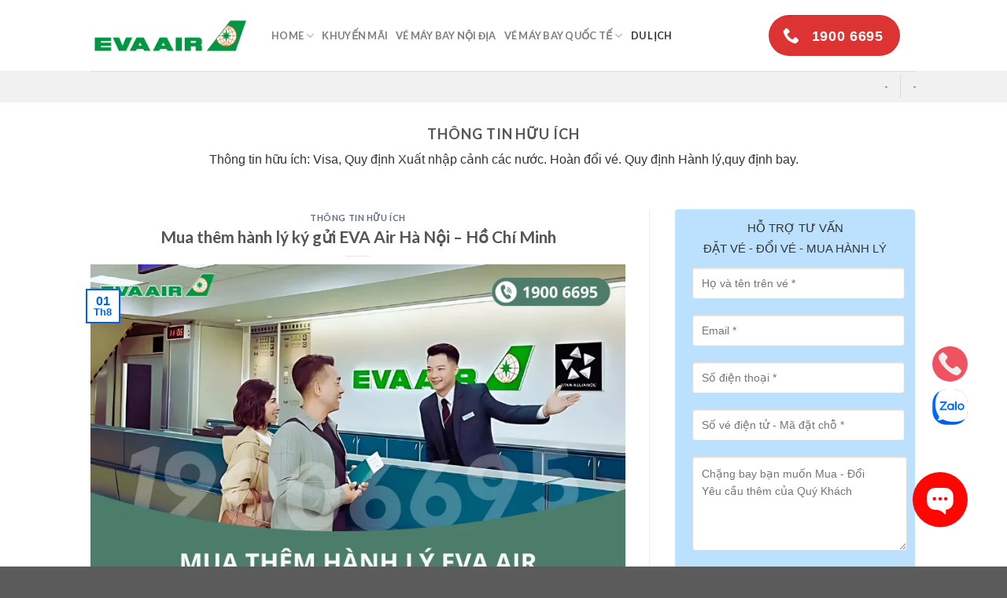

--- FILE ---
content_type: text/html; charset=UTF-8
request_url: https://khangvuongbooking.com/thong-tin-huu-ich/
body_size: 23679
content:
<!DOCTYPE html>
<!--[if IE 9 ]> <html lang="vi" class="ie9 loading-site no-js"> <![endif]-->
<!--[if IE 8 ]> <html lang="vi" class="ie8 loading-site no-js"> <![endif]-->
<!--[if (gte IE 9)|!(IE)]><!--><html lang="vi" class="loading-site no-js"> <!--<![endif]-->
<head>
	<meta charset="UTF-8" />
	<link rel="profile" href="https://gmpg.org/xfn/11" />
	<link rel="pingback" href="https://khangvuongbooking.com/xmlrpc.php" />
	<meta name="referrer" content="no-referrer-when-downgrade">
	<!-- Google tag (gtag.js) -->
	<script async src="https://www.googletagmanager.com/gtag/js?id=G-GNQM84ZJ5Z"></script>
	<script>
	  window.dataLayer = window.dataLayer || [];
	  function gtag(){dataLayer.push(arguments);}
	  gtag('js', new Date());

	  gtag('config', 'G-GNQM84ZJ5Z');
	</script>

	<script>(function(html){html.className = html.className.replace(/\bno-js\b/,'js')})(document.documentElement);</script>
<meta name='robots' content='index, follow, max-image-preview:large, max-snippet:-1, max-video-preview:-1' />
<meta name="viewport" content="width=device-width, initial-scale=1" />
	<!-- This site is optimized with the Yoast SEO plugin v24.1 - https://yoast.com/wordpress/plugins/seo/ -->
	<title>Thông tin hữu ích - Vé máy bay giá rẻ</title>
<link data-rocket-prefetch href="https://widget.subiz.net" rel="dns-prefetch">
<link data-rocket-prefetch href="https://www.googletagmanager.com" rel="dns-prefetch">
<link data-rocket-prefetch href="https://vcdn.subiz-cdn.com" rel="dns-prefetch"><link rel="preload" data-rocket-preload as="image" href="https://khangvuongbooking.com/wp-content/uploads/2025/03/Mua-them-hanh-ly-EVA-Air-500x325.webp" imagesrcset="https://khangvuongbooking.com/wp-content/uploads/2025/03/Mua-them-hanh-ly-EVA-Air-500x325.webp 500w, https://khangvuongbooking.com/wp-content/uploads/2025/03/Mua-them-hanh-ly-EVA-Air-768x499.webp 768w, https://khangvuongbooking.com/wp-content/uploads/2025/03/Mua-them-hanh-ly-EVA-Air.webp 800w" imagesizes="(max-width: 500px) 100vw, 500px" fetchpriority="high">
	<link rel="canonical" href="https://khangvuongbooking.com/thong-tin-huu-ich/" />
	<link rel="next" href="https://khangvuongbooking.com/thong-tin-huu-ich/page/2/" />
	<meta property="og:locale" content="vi_VN" />
	<meta property="og:type" content="article" />
	<meta property="og:title" content="Thông tin hữu ích - Vé máy bay giá rẻ" />
	<meta property="og:description" content="Thông tin hữu ích: Visa, Quy định Xuất nhập cảnh các nước. Hoàn đổi vé. Quy định Hành lý,quy định bay." />
	<meta property="og:url" content="https://khangvuongbooking.com/thong-tin-huu-ich/" />
	<meta property="og:site_name" content="Vé máy bay giá rẻ" />
	<script type="application/ld+json" class="yoast-schema-graph">{"@context":"https://schema.org","@graph":[{"@type":"CollectionPage","@id":"https://khangvuongbooking.com/thong-tin-huu-ich/","url":"https://khangvuongbooking.com/thong-tin-huu-ich/","name":"Thông tin hữu ích - Vé máy bay giá rẻ","isPartOf":{"@id":"https://khangvuongbooking.com/#website"},"primaryImageOfPage":{"@id":"https://khangvuongbooking.com/thong-tin-huu-ich/#primaryimage"},"image":{"@id":"https://khangvuongbooking.com/thong-tin-huu-ich/#primaryimage"},"thumbnailUrl":"https://khangvuongbooking.com/wp-content/uploads/2025/03/Mua-them-hanh-ly-EVA-Air.webp","breadcrumb":{"@id":"https://khangvuongbooking.com/thong-tin-huu-ich/#breadcrumb"},"inLanguage":"vi"},{"@type":"ImageObject","inLanguage":"vi","@id":"https://khangvuongbooking.com/thong-tin-huu-ich/#primaryimage","url":"https://khangvuongbooking.com/wp-content/uploads/2025/03/Mua-them-hanh-ly-EVA-Air.webp","contentUrl":"https://khangvuongbooking.com/wp-content/uploads/2025/03/Mua-them-hanh-ly-EVA-Air.webp","width":800,"height":520,"caption":"Mua thêm hành lý EVA Air"},{"@type":"BreadcrumbList","@id":"https://khangvuongbooking.com/thong-tin-huu-ich/#breadcrumb","itemListElement":[{"@type":"ListItem","position":1,"name":"Home","item":"https://khangvuongbooking.com/"},{"@type":"ListItem","position":2,"name":"Thông tin hữu ích"}]},{"@type":"WebSite","@id":"https://khangvuongbooking.com/#website","url":"https://khangvuongbooking.com/","name":"Khang Vượng Booking - Vé máy bay giá rẻ","description":"","publisher":{"@id":"https://khangvuongbooking.com/#organization"},"potentialAction":[{"@type":"SearchAction","target":{"@type":"EntryPoint","urlTemplate":"https://khangvuongbooking.com/?s={search_term_string}"},"query-input":{"@type":"PropertyValueSpecification","valueRequired":true,"valueName":"search_term_string"}}],"inLanguage":"vi"},{"@type":"Organization","@id":"https://khangvuongbooking.com/#organization","name":"Khang Vượng Booking - Vé máy bay giá rẻ","url":"https://khangvuongbooking.com/","logo":{"@type":"ImageObject","inLanguage":"vi","@id":"https://khangvuongbooking.com/#/schema/logo/image/","url":"https://khangvuongbooking.com/wp-content/uploads/2025/05/logo-vuong-trang.png","contentUrl":"https://khangvuongbooking.com/wp-content/uploads/2025/05/logo-vuong-trang.png","width":900,"height":900,"caption":"Khang Vượng Booking - Vé máy bay giá rẻ"},"image":{"@id":"https://khangvuongbooking.com/#/schema/logo/image/"}}]}</script>
	<!-- / Yoast SEO plugin. -->



<link rel='prefetch' href='https://khangvuongbooking.com/wp-content/themes/flatsome/assets/js/flatsome.js?ver=039f9485eef603e7c53a' />
<link rel='prefetch' href='https://khangvuongbooking.com/wp-content/themes/flatsome/assets/js/chunk.slider.js?ver=3.18.1' />
<link rel='prefetch' href='https://khangvuongbooking.com/wp-content/themes/flatsome/assets/js/chunk.popups.js?ver=3.18.1' />
<link rel='prefetch' href='https://khangvuongbooking.com/wp-content/themes/flatsome/assets/js/chunk.tooltips.js?ver=3.18.1' />
<link rel="alternate" type="application/rss+xml" title="Dòng thông tin Vé máy bay giá rẻ &raquo;" href="https://khangvuongbooking.com/feed/" />
<link rel="alternate" type="application/rss+xml" title="Vé máy bay giá rẻ &raquo; Dòng bình luận" href="https://khangvuongbooking.com/comments/feed/" />
<link rel="alternate" type="application/rss+xml" title="Dòng thông tin danh mục Vé máy bay giá rẻ &raquo; Thông tin hữu ích" href="https://khangvuongbooking.com/thong-tin-huu-ich/feed/" />
<style id='wp-img-auto-sizes-contain-inline-css' type='text/css'>
img:is([sizes=auto i],[sizes^="auto," i]){contain-intrinsic-size:3000px 1500px}
/*# sourceURL=wp-img-auto-sizes-contain-inline-css */
</style>
<style id='wp-emoji-styles-inline-css' type='text/css'>

	img.wp-smiley, img.emoji {
		display: inline !important;
		border: none !important;
		box-shadow: none !important;
		height: 1em !important;
		width: 1em !important;
		margin: 0 0.07em !important;
		vertical-align: -0.1em !important;
		background: none !important;
		padding: 0 !important;
	}
/*# sourceURL=wp-emoji-styles-inline-css */
</style>
<style id='wp-block-library-inline-css' type='text/css'>
:root{--wp-block-synced-color:#7a00df;--wp-block-synced-color--rgb:122,0,223;--wp-bound-block-color:var(--wp-block-synced-color);--wp-editor-canvas-background:#ddd;--wp-admin-theme-color:#007cba;--wp-admin-theme-color--rgb:0,124,186;--wp-admin-theme-color-darker-10:#006ba1;--wp-admin-theme-color-darker-10--rgb:0,107,160.5;--wp-admin-theme-color-darker-20:#005a87;--wp-admin-theme-color-darker-20--rgb:0,90,135;--wp-admin-border-width-focus:2px}@media (min-resolution:192dpi){:root{--wp-admin-border-width-focus:1.5px}}.wp-element-button{cursor:pointer}:root .has-very-light-gray-background-color{background-color:#eee}:root .has-very-dark-gray-background-color{background-color:#313131}:root .has-very-light-gray-color{color:#eee}:root .has-very-dark-gray-color{color:#313131}:root .has-vivid-green-cyan-to-vivid-cyan-blue-gradient-background{background:linear-gradient(135deg,#00d084,#0693e3)}:root .has-purple-crush-gradient-background{background:linear-gradient(135deg,#34e2e4,#4721fb 50%,#ab1dfe)}:root .has-hazy-dawn-gradient-background{background:linear-gradient(135deg,#faaca8,#dad0ec)}:root .has-subdued-olive-gradient-background{background:linear-gradient(135deg,#fafae1,#67a671)}:root .has-atomic-cream-gradient-background{background:linear-gradient(135deg,#fdd79a,#004a59)}:root .has-nightshade-gradient-background{background:linear-gradient(135deg,#330968,#31cdcf)}:root .has-midnight-gradient-background{background:linear-gradient(135deg,#020381,#2874fc)}:root{--wp--preset--font-size--normal:16px;--wp--preset--font-size--huge:42px}.has-regular-font-size{font-size:1em}.has-larger-font-size{font-size:2.625em}.has-normal-font-size{font-size:var(--wp--preset--font-size--normal)}.has-huge-font-size{font-size:var(--wp--preset--font-size--huge)}.has-text-align-center{text-align:center}.has-text-align-left{text-align:left}.has-text-align-right{text-align:right}.has-fit-text{white-space:nowrap!important}#end-resizable-editor-section{display:none}.aligncenter{clear:both}.items-justified-left{justify-content:flex-start}.items-justified-center{justify-content:center}.items-justified-right{justify-content:flex-end}.items-justified-space-between{justify-content:space-between}.screen-reader-text{border:0;clip-path:inset(50%);height:1px;margin:-1px;overflow:hidden;padding:0;position:absolute;width:1px;word-wrap:normal!important}.screen-reader-text:focus{background-color:#ddd;clip-path:none;color:#444;display:block;font-size:1em;height:auto;left:5px;line-height:normal;padding:15px 23px 14px;text-decoration:none;top:5px;width:auto;z-index:100000}html :where(.has-border-color){border-style:solid}html :where([style*=border-top-color]){border-top-style:solid}html :where([style*=border-right-color]){border-right-style:solid}html :where([style*=border-bottom-color]){border-bottom-style:solid}html :where([style*=border-left-color]){border-left-style:solid}html :where([style*=border-width]){border-style:solid}html :where([style*=border-top-width]){border-top-style:solid}html :where([style*=border-right-width]){border-right-style:solid}html :where([style*=border-bottom-width]){border-bottom-style:solid}html :where([style*=border-left-width]){border-left-style:solid}html :where(img[class*=wp-image-]){height:auto;max-width:100%}:where(figure){margin:0 0 1em}html :where(.is-position-sticky){--wp-admin--admin-bar--position-offset:var(--wp-admin--admin-bar--height,0px)}@media screen and (max-width:600px){html :where(.is-position-sticky){--wp-admin--admin-bar--position-offset:0px}}

/*# sourceURL=wp-block-library-inline-css */
</style><style id='global-styles-inline-css' type='text/css'>
:root{--wp--preset--aspect-ratio--square: 1;--wp--preset--aspect-ratio--4-3: 4/3;--wp--preset--aspect-ratio--3-4: 3/4;--wp--preset--aspect-ratio--3-2: 3/2;--wp--preset--aspect-ratio--2-3: 2/3;--wp--preset--aspect-ratio--16-9: 16/9;--wp--preset--aspect-ratio--9-16: 9/16;--wp--preset--color--black: #000000;--wp--preset--color--cyan-bluish-gray: #abb8c3;--wp--preset--color--white: #ffffff;--wp--preset--color--pale-pink: #f78da7;--wp--preset--color--vivid-red: #cf2e2e;--wp--preset--color--luminous-vivid-orange: #ff6900;--wp--preset--color--luminous-vivid-amber: #fcb900;--wp--preset--color--light-green-cyan: #7bdcb5;--wp--preset--color--vivid-green-cyan: #00d084;--wp--preset--color--pale-cyan-blue: #8ed1fc;--wp--preset--color--vivid-cyan-blue: #0693e3;--wp--preset--color--vivid-purple: #9b51e0;--wp--preset--color--primary: #0363e2;--wp--preset--color--secondary: #dd3333;--wp--preset--color--success: #7a9c59;--wp--preset--color--alert: #b20000;--wp--preset--gradient--vivid-cyan-blue-to-vivid-purple: linear-gradient(135deg,rgb(6,147,227) 0%,rgb(155,81,224) 100%);--wp--preset--gradient--light-green-cyan-to-vivid-green-cyan: linear-gradient(135deg,rgb(122,220,180) 0%,rgb(0,208,130) 100%);--wp--preset--gradient--luminous-vivid-amber-to-luminous-vivid-orange: linear-gradient(135deg,rgb(252,185,0) 0%,rgb(255,105,0) 100%);--wp--preset--gradient--luminous-vivid-orange-to-vivid-red: linear-gradient(135deg,rgb(255,105,0) 0%,rgb(207,46,46) 100%);--wp--preset--gradient--very-light-gray-to-cyan-bluish-gray: linear-gradient(135deg,rgb(238,238,238) 0%,rgb(169,184,195) 100%);--wp--preset--gradient--cool-to-warm-spectrum: linear-gradient(135deg,rgb(74,234,220) 0%,rgb(151,120,209) 20%,rgb(207,42,186) 40%,rgb(238,44,130) 60%,rgb(251,105,98) 80%,rgb(254,248,76) 100%);--wp--preset--gradient--blush-light-purple: linear-gradient(135deg,rgb(255,206,236) 0%,rgb(152,150,240) 100%);--wp--preset--gradient--blush-bordeaux: linear-gradient(135deg,rgb(254,205,165) 0%,rgb(254,45,45) 50%,rgb(107,0,62) 100%);--wp--preset--gradient--luminous-dusk: linear-gradient(135deg,rgb(255,203,112) 0%,rgb(199,81,192) 50%,rgb(65,88,208) 100%);--wp--preset--gradient--pale-ocean: linear-gradient(135deg,rgb(255,245,203) 0%,rgb(182,227,212) 50%,rgb(51,167,181) 100%);--wp--preset--gradient--electric-grass: linear-gradient(135deg,rgb(202,248,128) 0%,rgb(113,206,126) 100%);--wp--preset--gradient--midnight: linear-gradient(135deg,rgb(2,3,129) 0%,rgb(40,116,252) 100%);--wp--preset--font-size--small: 13px;--wp--preset--font-size--medium: 20px;--wp--preset--font-size--large: 36px;--wp--preset--font-size--x-large: 42px;--wp--preset--spacing--20: 0.44rem;--wp--preset--spacing--30: 0.67rem;--wp--preset--spacing--40: 1rem;--wp--preset--spacing--50: 1.5rem;--wp--preset--spacing--60: 2.25rem;--wp--preset--spacing--70: 3.38rem;--wp--preset--spacing--80: 5.06rem;--wp--preset--shadow--natural: 6px 6px 9px rgba(0, 0, 0, 0.2);--wp--preset--shadow--deep: 12px 12px 50px rgba(0, 0, 0, 0.4);--wp--preset--shadow--sharp: 6px 6px 0px rgba(0, 0, 0, 0.2);--wp--preset--shadow--outlined: 6px 6px 0px -3px rgb(255, 255, 255), 6px 6px rgb(0, 0, 0);--wp--preset--shadow--crisp: 6px 6px 0px rgb(0, 0, 0);}:where(body) { margin: 0; }.wp-site-blocks > .alignleft { float: left; margin-right: 2em; }.wp-site-blocks > .alignright { float: right; margin-left: 2em; }.wp-site-blocks > .aligncenter { justify-content: center; margin-left: auto; margin-right: auto; }:where(.is-layout-flex){gap: 0.5em;}:where(.is-layout-grid){gap: 0.5em;}.is-layout-flow > .alignleft{float: left;margin-inline-start: 0;margin-inline-end: 2em;}.is-layout-flow > .alignright{float: right;margin-inline-start: 2em;margin-inline-end: 0;}.is-layout-flow > .aligncenter{margin-left: auto !important;margin-right: auto !important;}.is-layout-constrained > .alignleft{float: left;margin-inline-start: 0;margin-inline-end: 2em;}.is-layout-constrained > .alignright{float: right;margin-inline-start: 2em;margin-inline-end: 0;}.is-layout-constrained > .aligncenter{margin-left: auto !important;margin-right: auto !important;}.is-layout-constrained > :where(:not(.alignleft):not(.alignright):not(.alignfull)){margin-left: auto !important;margin-right: auto !important;}body .is-layout-flex{display: flex;}.is-layout-flex{flex-wrap: wrap;align-items: center;}.is-layout-flex > :is(*, div){margin: 0;}body .is-layout-grid{display: grid;}.is-layout-grid > :is(*, div){margin: 0;}body{padding-top: 0px;padding-right: 0px;padding-bottom: 0px;padding-left: 0px;}a:where(:not(.wp-element-button)){text-decoration: none;}:root :where(.wp-element-button, .wp-block-button__link){background-color: #32373c;border-width: 0;color: #fff;font-family: inherit;font-size: inherit;font-style: inherit;font-weight: inherit;letter-spacing: inherit;line-height: inherit;padding-top: calc(0.667em + 2px);padding-right: calc(1.333em + 2px);padding-bottom: calc(0.667em + 2px);padding-left: calc(1.333em + 2px);text-decoration: none;text-transform: inherit;}.has-black-color{color: var(--wp--preset--color--black) !important;}.has-cyan-bluish-gray-color{color: var(--wp--preset--color--cyan-bluish-gray) !important;}.has-white-color{color: var(--wp--preset--color--white) !important;}.has-pale-pink-color{color: var(--wp--preset--color--pale-pink) !important;}.has-vivid-red-color{color: var(--wp--preset--color--vivid-red) !important;}.has-luminous-vivid-orange-color{color: var(--wp--preset--color--luminous-vivid-orange) !important;}.has-luminous-vivid-amber-color{color: var(--wp--preset--color--luminous-vivid-amber) !important;}.has-light-green-cyan-color{color: var(--wp--preset--color--light-green-cyan) !important;}.has-vivid-green-cyan-color{color: var(--wp--preset--color--vivid-green-cyan) !important;}.has-pale-cyan-blue-color{color: var(--wp--preset--color--pale-cyan-blue) !important;}.has-vivid-cyan-blue-color{color: var(--wp--preset--color--vivid-cyan-blue) !important;}.has-vivid-purple-color{color: var(--wp--preset--color--vivid-purple) !important;}.has-primary-color{color: var(--wp--preset--color--primary) !important;}.has-secondary-color{color: var(--wp--preset--color--secondary) !important;}.has-success-color{color: var(--wp--preset--color--success) !important;}.has-alert-color{color: var(--wp--preset--color--alert) !important;}.has-black-background-color{background-color: var(--wp--preset--color--black) !important;}.has-cyan-bluish-gray-background-color{background-color: var(--wp--preset--color--cyan-bluish-gray) !important;}.has-white-background-color{background-color: var(--wp--preset--color--white) !important;}.has-pale-pink-background-color{background-color: var(--wp--preset--color--pale-pink) !important;}.has-vivid-red-background-color{background-color: var(--wp--preset--color--vivid-red) !important;}.has-luminous-vivid-orange-background-color{background-color: var(--wp--preset--color--luminous-vivid-orange) !important;}.has-luminous-vivid-amber-background-color{background-color: var(--wp--preset--color--luminous-vivid-amber) !important;}.has-light-green-cyan-background-color{background-color: var(--wp--preset--color--light-green-cyan) !important;}.has-vivid-green-cyan-background-color{background-color: var(--wp--preset--color--vivid-green-cyan) !important;}.has-pale-cyan-blue-background-color{background-color: var(--wp--preset--color--pale-cyan-blue) !important;}.has-vivid-cyan-blue-background-color{background-color: var(--wp--preset--color--vivid-cyan-blue) !important;}.has-vivid-purple-background-color{background-color: var(--wp--preset--color--vivid-purple) !important;}.has-primary-background-color{background-color: var(--wp--preset--color--primary) !important;}.has-secondary-background-color{background-color: var(--wp--preset--color--secondary) !important;}.has-success-background-color{background-color: var(--wp--preset--color--success) !important;}.has-alert-background-color{background-color: var(--wp--preset--color--alert) !important;}.has-black-border-color{border-color: var(--wp--preset--color--black) !important;}.has-cyan-bluish-gray-border-color{border-color: var(--wp--preset--color--cyan-bluish-gray) !important;}.has-white-border-color{border-color: var(--wp--preset--color--white) !important;}.has-pale-pink-border-color{border-color: var(--wp--preset--color--pale-pink) !important;}.has-vivid-red-border-color{border-color: var(--wp--preset--color--vivid-red) !important;}.has-luminous-vivid-orange-border-color{border-color: var(--wp--preset--color--luminous-vivid-orange) !important;}.has-luminous-vivid-amber-border-color{border-color: var(--wp--preset--color--luminous-vivid-amber) !important;}.has-light-green-cyan-border-color{border-color: var(--wp--preset--color--light-green-cyan) !important;}.has-vivid-green-cyan-border-color{border-color: var(--wp--preset--color--vivid-green-cyan) !important;}.has-pale-cyan-blue-border-color{border-color: var(--wp--preset--color--pale-cyan-blue) !important;}.has-vivid-cyan-blue-border-color{border-color: var(--wp--preset--color--vivid-cyan-blue) !important;}.has-vivid-purple-border-color{border-color: var(--wp--preset--color--vivid-purple) !important;}.has-primary-border-color{border-color: var(--wp--preset--color--primary) !important;}.has-secondary-border-color{border-color: var(--wp--preset--color--secondary) !important;}.has-success-border-color{border-color: var(--wp--preset--color--success) !important;}.has-alert-border-color{border-color: var(--wp--preset--color--alert) !important;}.has-vivid-cyan-blue-to-vivid-purple-gradient-background{background: var(--wp--preset--gradient--vivid-cyan-blue-to-vivid-purple) !important;}.has-light-green-cyan-to-vivid-green-cyan-gradient-background{background: var(--wp--preset--gradient--light-green-cyan-to-vivid-green-cyan) !important;}.has-luminous-vivid-amber-to-luminous-vivid-orange-gradient-background{background: var(--wp--preset--gradient--luminous-vivid-amber-to-luminous-vivid-orange) !important;}.has-luminous-vivid-orange-to-vivid-red-gradient-background{background: var(--wp--preset--gradient--luminous-vivid-orange-to-vivid-red) !important;}.has-very-light-gray-to-cyan-bluish-gray-gradient-background{background: var(--wp--preset--gradient--very-light-gray-to-cyan-bluish-gray) !important;}.has-cool-to-warm-spectrum-gradient-background{background: var(--wp--preset--gradient--cool-to-warm-spectrum) !important;}.has-blush-light-purple-gradient-background{background: var(--wp--preset--gradient--blush-light-purple) !important;}.has-blush-bordeaux-gradient-background{background: var(--wp--preset--gradient--blush-bordeaux) !important;}.has-luminous-dusk-gradient-background{background: var(--wp--preset--gradient--luminous-dusk) !important;}.has-pale-ocean-gradient-background{background: var(--wp--preset--gradient--pale-ocean) !important;}.has-electric-grass-gradient-background{background: var(--wp--preset--gradient--electric-grass) !important;}.has-midnight-gradient-background{background: var(--wp--preset--gradient--midnight) !important;}.has-small-font-size{font-size: var(--wp--preset--font-size--small) !important;}.has-medium-font-size{font-size: var(--wp--preset--font-size--medium) !important;}.has-large-font-size{font-size: var(--wp--preset--font-size--large) !important;}.has-x-large-font-size{font-size: var(--wp--preset--font-size--x-large) !important;}
/*# sourceURL=global-styles-inline-css */
</style>

<link rel='stylesheet' id='kk-star-ratings-css' href='https://khangvuongbooking.com/wp-content/plugins/kk-star-ratings/src/core/public/css/kk-star-ratings.min.css?ver=5.4.10.2' type='text/css' media='all' />
<link data-minify="1" rel='stylesheet' id='flatsome-main-css' href='https://khangvuongbooking.com/wp-content/cache/min/1/wp-content/themes/flatsome/assets/css/flatsome.css?ver=1767193135' type='text/css' media='all' />
<style id='flatsome-main-inline-css' type='text/css'>
@font-face {
				font-family: "fl-icons";
				font-display: block;
				src: url(https://khangvuongbooking.com/wp-content/themes/flatsome/assets/css/icons/fl-icons.eot?v=3.18.1);
				src:
					url(https://khangvuongbooking.com/wp-content/themes/flatsome/assets/css/icons/fl-icons.eot#iefix?v=3.18.1) format("embedded-opentype"),
					url(https://khangvuongbooking.com/wp-content/themes/flatsome/assets/css/icons/fl-icons.woff2?v=3.18.1) format("woff2"),
					url(https://khangvuongbooking.com/wp-content/themes/flatsome/assets/css/icons/fl-icons.ttf?v=3.18.1) format("truetype"),
					url(https://khangvuongbooking.com/wp-content/themes/flatsome/assets/css/icons/fl-icons.woff?v=3.18.1) format("woff"),
					url(https://khangvuongbooking.com/wp-content/themes/flatsome/assets/css/icons/fl-icons.svg?v=3.18.1#fl-icons) format("svg");
			}
/*# sourceURL=flatsome-main-inline-css */
</style>
<link data-minify="1" rel='stylesheet' id='flatsome-style-css' href='https://khangvuongbooking.com/wp-content/cache/min/1/wp-content/themes/kv-child/style.css?ver=1767193135' type='text/css' media='all' />
<link rel='stylesheet' id='search-form-style-ui-css' href='https://khangvuongbooking.com/wp-content/plugins/search-form/css/jquery-ui.min.css?ver=2.0' type='text/css' media='all' />
<script type="text/javascript" src="https://khangvuongbooking.com/wp-includes/js/jquery/jquery.min.js?ver=3.7.1" id="jquery-core-js"></script>
<script type="text/javascript" src="https://khangvuongbooking.com/wp-includes/js/jquery/jquery-migrate.min.js?ver=3.4.1" id="jquery-migrate-js"></script>
<script type="text/javascript" src="https://khangvuongbooking.com/wp-content/plugins/search-form/js/jquery-3.1.0.min.js?ver=2.0" id="search-form-jquerym-script-js"></script>
<script type="text/javascript" src="https://khangvuongbooking.com/wp-content/plugins/search-form/js/jquery-ui.min.js?ver=2.0" id="search-form-jqueryui-script-js"></script>
<script type="text/javascript" src="https://khangvuongbooking.com/wp-content/plugins/search-form/js/jquery-migrate-1.4.1.min.js?ver=2.0" id="search-form-jquery-migrate-js"></script>
<script data-minify="1" type="text/javascript" src="https://khangvuongbooking.com/wp-content/cache/min/1/wp-content/plugins/search-form/js/jquery.cookie.js?ver=1767193135" id="search-form-jquery-cookie-js"></script>
<script data-minify="1" type="text/javascript" src="https://khangvuongbooking.com/wp-content/cache/min/1/wp-content/plugins/search-form/js/jquery.ui.datepicker-en-GB.js?ver=1767193135" id="search-form-datepicker-script-js"></script>
<script type="text/javascript" src="https://khangvuongbooking.com/wp-content/plugins/search-form/js/ui.datepicker.lunar.min.js?ver=2.0" id="search-form-datepickerlunar-script-js"></script>
<script data-minify="1" type="text/javascript" src="https://khangvuongbooking.com/wp-content/cache/min/1/wp-content/plugins/search-form/js/Date.js?ver=1767193135" id="search-form-date-script-js"></script>
<script data-minify="1" type="text/javascript" src="https://khangvuongbooking.com/wp-content/cache/min/1/wp-content/plugins/search-form/js/Common.js?ver=1767193135" id="search-form-common-script-js"></script>
<link rel="https://api.w.org/" href="https://khangvuongbooking.com/wp-json/" /><link rel="alternate" title="JSON" type="application/json" href="https://khangvuongbooking.com/wp-json/wp/v2/categories/65" /><link rel="EditURI" type="application/rsd+xml" title="RSD" href="https://khangvuongbooking.com/xmlrpc.php?rsd" />
<meta name="generator" content="WordPress 6.9" />
<style>.bg{opacity: 0; transition: opacity 1s; -webkit-transition: opacity 1s;} .bg-loaded{opacity: 1;}</style><style id="custom-css" type="text/css">:root {--primary-color: #0363e2;--fs-color-primary: #0363e2;--fs-color-secondary: #dd3333;--fs-color-success: #7a9c59;--fs-color-alert: #b20000;--fs-experimental-link-color: #334862;--fs-experimental-link-color-hover: #111;}.tooltipster-base {--tooltip-color: #fff;--tooltip-bg-color: #000;}.off-canvas-right .mfp-content, .off-canvas-left .mfp-content {--drawer-width: 300px;}.header-main{height: 90px}#logo img{max-height: 90px}#logo{width:200px;}.header-top{min-height: 30px}.transparent .header-main{height: 90px}.transparent #logo img{max-height: 90px}.has-transparent + .page-title:first-of-type,.has-transparent + #main > .page-title,.has-transparent + #main > div > .page-title,.has-transparent + #main .page-header-wrapper:first-of-type .page-title{padding-top: 140px;}.header.show-on-scroll,.stuck .header-main{height:70px!important}.stuck #logo img{max-height: 70px!important}.header-bottom {background-color: #f1f1f1}.stuck .header-main .nav > li > a{line-height: 50px }@media (max-width: 549px) {.header-main{height: 70px}#logo img{max-height: 70px}}body{font-family: Lato, sans-serif;}body {font-weight: 400;font-style: normal;}.nav > li > a {font-family: Lato, sans-serif;}.mobile-sidebar-levels-2 .nav > li > ul > li > a {font-family: Lato, sans-serif;}.nav > li > a,.mobile-sidebar-levels-2 .nav > li > ul > li > a {font-weight: 700;font-style: normal;}h1,h2,h3,h4,h5,h6,.heading-font, .off-canvas-center .nav-sidebar.nav-vertical > li > a{font-family: Lato, sans-serif;}h1,h2,h3,h4,h5,h6,.heading-font,.banner h1,.banner h2 {font-weight: 700;font-style: normal;}.alt-font{font-family: "Dancing Script", sans-serif;}.alt-font {font-weight: 400!important;font-style: normal!important;}.nav-vertical-fly-out > li + li {border-top-width: 1px; border-top-style: solid;}.label-new.menu-item > a:after{content:"New";}.label-hot.menu-item > a:after{content:"Hot";}.label-sale.menu-item > a:after{content:"Sale";}.label-popular.menu-item > a:after{content:"Popular";}</style><style id="kirki-inline-styles">/* latin-ext */
@font-face {
  font-family: 'Lato';
  font-style: normal;
  font-weight: 400;
  font-display: swap;
  src: url(https://khangvuongbooking.com/wp-content/fonts/lato/font) format('woff');
  unicode-range: U+0100-02BA, U+02BD-02C5, U+02C7-02CC, U+02CE-02D7, U+02DD-02FF, U+0304, U+0308, U+0329, U+1D00-1DBF, U+1E00-1E9F, U+1EF2-1EFF, U+2020, U+20A0-20AB, U+20AD-20C0, U+2113, U+2C60-2C7F, U+A720-A7FF;
}
/* latin */
@font-face {
  font-family: 'Lato';
  font-style: normal;
  font-weight: 400;
  font-display: swap;
  src: url(https://khangvuongbooking.com/wp-content/fonts/lato/font) format('woff');
  unicode-range: U+0000-00FF, U+0131, U+0152-0153, U+02BB-02BC, U+02C6, U+02DA, U+02DC, U+0304, U+0308, U+0329, U+2000-206F, U+20AC, U+2122, U+2191, U+2193, U+2212, U+2215, U+FEFF, U+FFFD;
}
/* latin-ext */
@font-face {
  font-family: 'Lato';
  font-style: normal;
  font-weight: 700;
  font-display: swap;
  src: url(https://khangvuongbooking.com/wp-content/fonts/lato/font) format('woff');
  unicode-range: U+0100-02BA, U+02BD-02C5, U+02C7-02CC, U+02CE-02D7, U+02DD-02FF, U+0304, U+0308, U+0329, U+1D00-1DBF, U+1E00-1E9F, U+1EF2-1EFF, U+2020, U+20A0-20AB, U+20AD-20C0, U+2113, U+2C60-2C7F, U+A720-A7FF;
}
/* latin */
@font-face {
  font-family: 'Lato';
  font-style: normal;
  font-weight: 700;
  font-display: swap;
  src: url(https://khangvuongbooking.com/wp-content/fonts/lato/font) format('woff');
  unicode-range: U+0000-00FF, U+0131, U+0152-0153, U+02BB-02BC, U+02C6, U+02DA, U+02DC, U+0304, U+0308, U+0329, U+2000-206F, U+20AC, U+2122, U+2191, U+2193, U+2212, U+2215, U+FEFF, U+FFFD;
}/* vietnamese */
@font-face {
  font-family: 'Dancing Script';
  font-style: normal;
  font-weight: 400;
  font-display: swap;
  src: url(https://khangvuongbooking.com/wp-content/fonts/dancing-script/font) format('woff');
  unicode-range: U+0102-0103, U+0110-0111, U+0128-0129, U+0168-0169, U+01A0-01A1, U+01AF-01B0, U+0300-0301, U+0303-0304, U+0308-0309, U+0323, U+0329, U+1EA0-1EF9, U+20AB;
}
/* latin-ext */
@font-face {
  font-family: 'Dancing Script';
  font-style: normal;
  font-weight: 400;
  font-display: swap;
  src: url(https://khangvuongbooking.com/wp-content/fonts/dancing-script/font) format('woff');
  unicode-range: U+0100-02BA, U+02BD-02C5, U+02C7-02CC, U+02CE-02D7, U+02DD-02FF, U+0304, U+0308, U+0329, U+1D00-1DBF, U+1E00-1E9F, U+1EF2-1EFF, U+2020, U+20A0-20AB, U+20AD-20C0, U+2113, U+2C60-2C7F, U+A720-A7FF;
}
/* latin */
@font-face {
  font-family: 'Dancing Script';
  font-style: normal;
  font-weight: 400;
  font-display: swap;
  src: url(https://khangvuongbooking.com/wp-content/fonts/dancing-script/font) format('woff');
  unicode-range: U+0000-00FF, U+0131, U+0152-0153, U+02BB-02BC, U+02C6, U+02DA, U+02DC, U+0304, U+0308, U+0329, U+2000-206F, U+20AC, U+2122, U+2191, U+2193, U+2212, U+2215, U+FEFF, U+FFFD;
}</style><noscript><style id="rocket-lazyload-nojs-css">.rll-youtube-player, [data-lazy-src]{display:none !important;}</style></noscript><link data-minify="1" rel='stylesheet' id='contact-form-7-css' href='https://khangvuongbooking.com/wp-content/cache/min/1/wp-content/plugins/contact-form-7/includes/css/styles.css?ver=1767193135' type='text/css' media='all' />
<meta name="generator" content="WP Rocket 3.20.2" data-wpr-features="wpr_minify_js wpr_lazyload_images wpr_lazyload_iframes wpr_preconnect_external_domains wpr_oci wpr_minify_css wpr_desktop" /></head>

<body data-rsssl=1 class="archive category category-thong-tin-huu-ich category-65 wp-theme-flatsome wp-child-theme-kv-child lightbox nav-dropdown-has-arrow nav-dropdown-has-shadow nav-dropdown-has-border">


<a class="skip-link screen-reader-text" href="#main">Skip to content</a>

<div  id="wrapper">

	
	<header  id="header" class="header ">
		<div  class="header-wrapper">
			<div id="masthead" class="header-main hide-for-sticky">
      <div class="header-inner flex-row container logo-left medium-logo-center" role="navigation">

          <!-- Logo -->
          <div id="logo" class="flex-col logo">
		  			 <a href="https://khangvuongbooking.com/" title="Khangvuong Booking- Đặt vé máy bay Online giá rẻ" rel="home">
				<img width="500" height="182" src="/img/Airlines/EVA_Air_logo_23.webp" class="header_logo header-logo" alt="">
			</a>			
			          </div>

          <!-- Mobile Left Elements -->
          <div class="flex-col show-for-medium flex-left">
            <ul class="mobile-nav nav nav-left ">
              <li class="nav-icon has-icon">
  		<a href="#" data-open="#main-menu" data-pos="left" data-bg="main-menu-overlay" data-color="" class="is-small" aria-label="Menu" aria-controls="main-menu" aria-expanded="false">

		  <i class="icon-menu" ></i>
		  		</a>
	</li>
            </ul>
          </div>

          <!-- Left Elements -->
          <div class="flex-col hide-for-medium flex-left
            flex-grow">
            <ul class="header-nav header-nav-main nav nav-left  nav-uppercase" >
              <li id="menu-item-13" class="nochild menu-item menu-item-type-custom menu-item-object-custom menu-item-home menu-item-has-children menu-item-13 menu-item-design-default has-dropdown"><a title="my home" href="https://khangvuongbooking.com/" class="nav-top-link" aria-expanded="false" aria-haspopup="menu">Home<i class="icon-angle-down" ></i></a>
<ul class="sub-menu nav-dropdown nav-dropdown-default">
	<li id="menu-item-16252" class="menu-item menu-item-type-post_type menu-item-object-post menu-item-16252"><a href="https://khangvuongbooking.com/gioi-thieu-khang-vuong-booking/">Giới thiệu</a></li>
	<li id="menu-item-13674" class="menu-item menu-item-type-taxonomy menu-item-object-category menu-item-13674"><a href="https://khangvuongbooking.com/tuyen-dung/">Tuyển dụng</a></li>
</ul>
</li>
<li id="menu-item-7799" class="menu-item menu-item-type-taxonomy menu-item-object-category menu-item-7799 menu-item-design-default"><a href="https://khangvuongbooking.com/khuyen-mai/" class="nav-top-link">Khuyến mãi</a></li>
<li id="menu-item-7797" class="menu-item menu-item-type-taxonomy menu-item-object-category menu-item-7797 menu-item-design-default"><a href="https://khangvuongbooking.com/ve-may-bay-noi-dia/" class="nav-top-link">Vé máy bay nội địa</a></li>
<li id="menu-item-8332" class="menu-item menu-item-type-custom menu-item-object-custom menu-item-has-children menu-item-8332 menu-item-design-default has-dropdown"><a href="#" class="nav-top-link" aria-expanded="false" aria-haspopup="menu">Vé máy bay quốc tế<i class="icon-angle-down" ></i></a>
<ul class="sub-menu nav-dropdown nav-dropdown-default">
	<li id="menu-item-19727" class="menu-item menu-item-type-post_type menu-item-object-post menu-item-19727"><a href="https://khangvuongbooking.com/ve-may-bay-di-my-gia-re-moi-nhat-2025/">Vé máy bay đi Mỹ</a></li>
	<li id="menu-item-19728" class="menu-item menu-item-type-post_type menu-item-object-post menu-item-19728"><a href="https://khangvuongbooking.com/ve-may-bay-di-phap-gia-re-moi-nhat-2025/">Vé máy bay đi Pháp</a></li>
	<li id="menu-item-8088" class="menu-item menu-item-type-post_type menu-item-object-post menu-item-8088"><a href="https://khangvuongbooking.com/ve-may-bay-di-nga-moscow/">Vé máy bay đi Nga</a></li>
	<li id="menu-item-8085" class="menu-item menu-item-type-post_type menu-item-object-post menu-item-8085"><a href="https://khangvuongbooking.com/ve-may-bay-di-anh/">Vé máy bay đi Anh ưu đãi 2025</a></li>
	<li id="menu-item-8094" class="menu-item menu-item-type-post_type menu-item-object-post menu-item-8094"><a href="https://khangvuongbooking.com/ve-may-bay-di-duc/">Vé máy bay đi Đức</a></li>
	<li id="menu-item-8092" class="menu-item menu-item-type-post_type menu-item-object-post menu-item-8092"><a href="https://khangvuongbooking.com/ve-may-bay-di-trung-quoc/">Đặt vé máy bay đi Trung Quốc bao nhiêu tiền?</a></li>
	<li id="menu-item-8091" class="menu-item menu-item-type-post_type menu-item-object-post menu-item-8091"><a href="https://khangvuongbooking.com/ve-may-bay-di-thai-lan/">Vé máy bay đi Thái Lan</a></li>
</ul>
</li>
<li id="menu-item-1068" class="menu-item menu-item-type-taxonomy menu-item-object-category current-menu-item menu-item-1068 active menu-item-design-default"><a href="https://khangvuongbooking.com/thong-tin-huu-ich/" aria-current="page" class="nav-top-link">Du lịch</a></li>
            </ul>
          </div>

          <!-- Right Elements -->
          <div class="flex-col hide-for-medium flex-right">
            <ul class="header-nav header-nav-main nav nav-right  nav-uppercase">
              <li class="header-block"><div class="header-block-block-1"><a href="tel:19006695" class="button secondary is-larger"  style="border-radius:99px;">
  <i class="icon-phone" aria-hidden="true" ></i>  <span>1900 6695</span>
  </a>
</div></li>            </ul>
          </div>

          <!-- Mobile Right Elements -->
          <div class="flex-col show-for-medium flex-right">
            <ul class="mobile-nav nav nav-right ">
                          </ul>
          </div>

      </div>

            <div class="container"><div class="top-divider full-width"></div></div>
      </div>
<div id="wide-nav" class="header-bottom wide-nav hide-for-sticky">
    <div class="flex-row container">

                        <div class="flex-col hide-for-medium flex-left">
                <ul class="nav header-nav header-bottom-nav nav-left  nav-uppercase">
                                    </ul>
            </div>
            
            
                        <div class="flex-col hide-for-medium flex-right flex-grow">
              <ul class="nav header-nav header-bottom-nav nav-right  nav-uppercase">
                   <li><a class="element-error tooltip" title="WooCommerce needed">-</a></li><li class="header-divider"></li><li><a class="element-error tooltip" title="WooCommerce needed">-</a></li>              </ul>
            </div>
            
                          <div class="flex-col show-for-medium flex-grow">
                  <ul class="nav header-bottom-nav nav-center mobile-nav  nav-uppercase">
                      <li class="header-block"><div class="header-block-block-1"><a href="tel:19006695" class="button secondary is-larger"  style="border-radius:99px;">
  <i class="icon-phone" aria-hidden="true" ></i>  <span>1900 6695</span>
  </a>
</div></li>                  </ul>
              </div>
            
    </div>
</div>

<div class="header-bg-container fill"><div class="header-bg-image fill"></div><div class="header-bg-color fill"></div></div>		</div>
	</header>

	
	<main  id="main" class="">

<div  id="content" class="blog-wrapper blog-archive page-wrapper">
		<header class="archive-page-header">
	<div class="row">
	<div class="large-12 text-center col">
	<h1 class="page-title is-large uppercase">
		<span>Thông tin hữu ích</span>	</h1>
	<div class="taxonomy-description"><p>Thông tin hữu ích: Visa, Quy định Xuất nhập cảnh các nước. Hoàn đổi vé. Quy định Hành lý,quy định bay.</p>
</div>	</div>
	</div>
</header>


<div class="row row-large row-divided ">

	<div class="large-8 col">
		<div id="post-list">


<article id="post-19565" class="post-19565 post type-post status-publish format-standard has-post-thumbnail hentry category-thong-tin-huu-ich">
	<div class="article-inner ">
		<header class="entry-header">
	<div class="entry-header-text entry-header-text-top text-center">
		<h6 class="entry-category is-xsmall"><a href="https://khangvuongbooking.com/thong-tin-huu-ich/" rel="category tag">Thông tin hữu ích</a></h6><h2 class="entry-title"><a href="https://khangvuongbooking.com/mua-them-hanh-ly-eva-air/" rel="bookmark" class="plain">Mua thêm hành lý ký gửi EVA Air Hà Nội &#8211; Hồ Chí Minh</a></h2><div class="entry-divider is-divider small"></div>
	<div class="entry-meta uppercase is-xsmall">
		<span class="posted-on">Posted on <a href="https://khangvuongbooking.com/mua-them-hanh-ly-eva-air/" rel="bookmark"><time class="entry-date published" datetime="2025-08-01T13:30:41+07:00">01/08/2025</time><time class="updated" datetime="2025-08-02T15:50:10+07:00">02/08/2025</time></a></span> <span class="byline">by <span class="meta-author vcard"><a class="url fn n" href="https://khangvuongbooking.com/author/minhhang25/">minhhang25</a></span></span>	</div>
	</div>
						<div class="entry-image relative">
				<a href="https://khangvuongbooking.com/mua-them-hanh-ly-eva-air/">
    <img width="800" height="520" src="data:image/svg+xml,%3Csvg%20xmlns='http://www.w3.org/2000/svg'%20viewBox='0%200%20800%20520'%3E%3C/svg%3E" class="attachment-large size-large wp-post-image" alt="Mua thêm hành lý EVA Air" decoding="async" fetchpriority="high" data-lazy-srcset="https://khangvuongbooking.com/wp-content/uploads/2025/03/Mua-them-hanh-ly-EVA-Air.webp 800w, https://khangvuongbooking.com/wp-content/uploads/2025/03/Mua-them-hanh-ly-EVA-Air-500x325.webp 500w, https://khangvuongbooking.com/wp-content/uploads/2025/03/Mua-them-hanh-ly-EVA-Air-768x499.webp 768w" data-lazy-sizes="(max-width: 800px) 100vw, 800px" data-lazy-src="https://khangvuongbooking.com/wp-content/uploads/2025/03/Mua-them-hanh-ly-EVA-Air.webp" /><noscript><img width="800" height="520" src="https://khangvuongbooking.com/wp-content/uploads/2025/03/Mua-them-hanh-ly-EVA-Air.webp" class="attachment-large size-large wp-post-image" alt="Mua thêm hành lý EVA Air" decoding="async" fetchpriority="high" srcset="https://khangvuongbooking.com/wp-content/uploads/2025/03/Mua-them-hanh-ly-EVA-Air.webp 800w, https://khangvuongbooking.com/wp-content/uploads/2025/03/Mua-them-hanh-ly-EVA-Air-500x325.webp 500w, https://khangvuongbooking.com/wp-content/uploads/2025/03/Mua-them-hanh-ly-EVA-Air-768x499.webp 768w" sizes="(max-width: 800px) 100vw, 800px" /></noscript></a>
				<div class="badge absolute top post-date badge-outline">
	<div class="badge-inner">
		<span class="post-date-day">01</span><br>
		<span class="post-date-month is-small">Th8</span>
	</div>
</div>
			</div>
			</header>
		<div class="entry-content">
		<div class="entry-summary">
		<p>Khi lên kế hoạch cho chuyến bay, đặc biệt là những chuyến bay quốc tế. Việc nắm rõ quy định và phí mua thêm hành lý ký gửi EVA Air là vô cùng quan trọng. Không chỉ giúp bạn chuẩn bị tốt hơn mà còn tránh được những chi phí không mong muốn. Bài viết [&#8230;]
		<div class="text-center">
			<a class="more-link button primary is-outline is-smaller" href="https://khangvuongbooking.com/mua-them-hanh-ly-eva-air/">Continue reading <span class="meta-nav">&rarr;</span></a>
		</div>
	</div>
	
</div>
		<footer class="entry-meta clearfix">
					<span class="cat-links">
			Posted in <a href="https://khangvuongbooking.com/thong-tin-huu-ich/" rel="category tag">Thông tin hữu ích</a>		</span>

			
	</footer>
	</div>
</article>


<article id="post-19570" class="post-19570 post type-post status-publish format-standard has-post-thumbnail hentry category-thong-tin-huu-ich">
	<div class="article-inner ">
		<header class="entry-header">
	<div class="entry-header-text entry-header-text-top text-center">
		<h6 class="entry-category is-xsmall"><a href="https://khangvuongbooking.com/thong-tin-huu-ich/" rel="category tag">Thông tin hữu ích</a></h6><h2 class="entry-title"><a href="https://khangvuongbooking.com/mua-them-hanh-ly-china-airlines/" rel="bookmark" class="plain">Mua thêm hành lý China Airlines tại Hồ Chí Minh &#8211; Hà Nội</a></h2><div class="entry-divider is-divider small"></div>
	<div class="entry-meta uppercase is-xsmall">
		<span class="posted-on">Posted on <a href="https://khangvuongbooking.com/mua-them-hanh-ly-china-airlines/" rel="bookmark"><time class="entry-date published" datetime="2025-08-01T13:15:38+07:00">01/08/2025</time><time class="updated" datetime="2025-08-02T15:29:09+07:00">02/08/2025</time></a></span> <span class="byline">by <span class="meta-author vcard"><a class="url fn n" href="https://khangvuongbooking.com/author/minhhang25/">minhhang25</a></span></span>	</div>
	</div>
						<div class="entry-image relative">
				<a href="https://khangvuongbooking.com/mua-them-hanh-ly-china-airlines/">
    <img width="800" height="520" src="data:image/svg+xml,%3Csvg%20xmlns='http://www.w3.org/2000/svg'%20viewBox='0%200%20800%20520'%3E%3C/svg%3E" class="attachment-large size-large wp-post-image" alt="Mua thêm hành lý China Airlines" decoding="async" data-lazy-srcset="https://khangvuongbooking.com/wp-content/uploads/2025/03/Mua-them-hanh-ly-China-Airlines.webp 800w, https://khangvuongbooking.com/wp-content/uploads/2025/03/Mua-them-hanh-ly-China-Airlines-500x325.webp 500w, https://khangvuongbooking.com/wp-content/uploads/2025/03/Mua-them-hanh-ly-China-Airlines-768x499.webp 768w" data-lazy-sizes="(max-width: 800px) 100vw, 800px" data-lazy-src="https://khangvuongbooking.com/wp-content/uploads/2025/03/Mua-them-hanh-ly-China-Airlines.webp" /><noscript><img width="800" height="520" src="https://khangvuongbooking.com/wp-content/uploads/2025/03/Mua-them-hanh-ly-China-Airlines.webp" class="attachment-large size-large wp-post-image" alt="Mua thêm hành lý China Airlines" decoding="async" srcset="https://khangvuongbooking.com/wp-content/uploads/2025/03/Mua-them-hanh-ly-China-Airlines.webp 800w, https://khangvuongbooking.com/wp-content/uploads/2025/03/Mua-them-hanh-ly-China-Airlines-500x325.webp 500w, https://khangvuongbooking.com/wp-content/uploads/2025/03/Mua-them-hanh-ly-China-Airlines-768x499.webp 768w" sizes="(max-width: 800px) 100vw, 800px" /></noscript></a>
				<div class="badge absolute top post-date badge-outline">
	<div class="badge-inner">
		<span class="post-date-day">01</span><br>
		<span class="post-date-month is-small">Th8</span>
	</div>
</div>
			</div>
			</header>
		<div class="entry-content">
		<div class="entry-summary">
		<p>Khi chuẩn bị cho một chuyến bay. Việc cân nhắc đến hành lý ký gửi là điều quan trọng đối với mọi hành khách. Đối với những ai lựa chọn China Airlines, hãng hàng không lớn của Đài Loan. Việc nắm rõ phí mua thêm hành lý ký gửi sẽ giúp bạn có sự chuẩn [&#8230;]
		<div class="text-center">
			<a class="more-link button primary is-outline is-smaller" href="https://khangvuongbooking.com/mua-them-hanh-ly-china-airlines/">Continue reading <span class="meta-nav">&rarr;</span></a>
		</div>
	</div>
	
</div>
		<footer class="entry-meta clearfix">
					<span class="cat-links">
			Posted in <a href="https://khangvuongbooking.com/thong-tin-huu-ich/" rel="category tag">Thông tin hữu ích</a>		</span>

			
	</footer>
	</div>
</article>


<article id="post-19549" class="post-19549 post type-post status-publish format-standard has-post-thumbnail hentry category-thong-tin-huu-ich">
	<div class="article-inner ">
		<header class="entry-header">
	<div class="entry-header-text entry-header-text-top text-center">
		<h6 class="entry-category is-xsmall"><a href="https://khangvuongbooking.com/thong-tin-huu-ich/" rel="category tag">Thông tin hữu ích</a></h6><h2 class="entry-title"><a href="https://khangvuongbooking.com/doi-ve-may-bay-china-eastern-airlines/" rel="bookmark" class="plain">Đổi vé máy bay China Eastern Airlines tại Hà Nội &#8211; Hồ Chí Minh</a></h2><div class="entry-divider is-divider small"></div>
	<div class="entry-meta uppercase is-xsmall">
		<span class="posted-on">Posted on <a href="https://khangvuongbooking.com/doi-ve-may-bay-china-eastern-airlines/" rel="bookmark"><time class="entry-date published" datetime="2025-08-01T13:10:49+07:00">01/08/2025</time><time class="updated" datetime="2025-08-02T16:36:09+07:00">02/08/2025</time></a></span> <span class="byline">by <span class="meta-author vcard"><a class="url fn n" href="https://khangvuongbooking.com/author/minhhang25/">minhhang25</a></span></span>	</div>
	</div>
						<div class="entry-image relative">
				<a href="https://khangvuongbooking.com/doi-ve-may-bay-china-eastern-airlines/">
    <img width="800" height="520" src="data:image/svg+xml,%3Csvg%20xmlns='http://www.w3.org/2000/svg'%20viewBox='0%200%20800%20520'%3E%3C/svg%3E" class="attachment-large size-large wp-post-image" alt="Đổi vé máy bay China Eastern Airlines" decoding="async" data-lazy-srcset="https://khangvuongbooking.com/wp-content/uploads/2025/03/Doi-ve-may-bay-China-Eastern-Airlines.webp 800w, https://khangvuongbooking.com/wp-content/uploads/2025/03/Doi-ve-may-bay-China-Eastern-Airlines-500x325.webp 500w, https://khangvuongbooking.com/wp-content/uploads/2025/03/Doi-ve-may-bay-China-Eastern-Airlines-768x499.webp 768w" data-lazy-sizes="(max-width: 800px) 100vw, 800px" data-lazy-src="https://khangvuongbooking.com/wp-content/uploads/2025/03/Doi-ve-may-bay-China-Eastern-Airlines.webp" /><noscript><img width="800" height="520" src="https://khangvuongbooking.com/wp-content/uploads/2025/03/Doi-ve-may-bay-China-Eastern-Airlines.webp" class="attachment-large size-large wp-post-image" alt="Đổi vé máy bay China Eastern Airlines" decoding="async" srcset="https://khangvuongbooking.com/wp-content/uploads/2025/03/Doi-ve-may-bay-China-Eastern-Airlines.webp 800w, https://khangvuongbooking.com/wp-content/uploads/2025/03/Doi-ve-may-bay-China-Eastern-Airlines-500x325.webp 500w, https://khangvuongbooking.com/wp-content/uploads/2025/03/Doi-ve-may-bay-China-Eastern-Airlines-768x499.webp 768w" sizes="(max-width: 800px) 100vw, 800px" /></noscript></a>
				<div class="badge absolute top post-date badge-outline">
	<div class="badge-inner">
		<span class="post-date-day">01</span><br>
		<span class="post-date-month is-small">Th8</span>
	</div>
</div>
			</div>
			</header>
		<div class="entry-content">
		<div class="entry-summary">
		<p>Hãy nghĩ rằng bạn vừa mua một tấm vé đến một địa điểm hoàn hảo. Chỉ để chuyến bay China Eastern Airlines của bạn bị hủy hoặc điều chỉnh do có sự thay đổi bất ngờ trong kế hoạch. Việc quản lý các thay đổi chuyến bay, đặc biệt là khi bạn đi du lịch [&#8230;]
		<div class="text-center">
			<a class="more-link button primary is-outline is-smaller" href="https://khangvuongbooking.com/doi-ve-may-bay-china-eastern-airlines/">Continue reading <span class="meta-nav">&rarr;</span></a>
		</div>
	</div>
	
</div>
		<footer class="entry-meta clearfix">
					<span class="cat-links">
			Posted in <a href="https://khangvuongbooking.com/thong-tin-huu-ich/" rel="category tag">Thông tin hữu ích</a>		</span>

			
	</footer>
	</div>
</article>


<article id="post-22900" class="post-22900 post type-post status-publish format-standard has-post-thumbnail hentry category-thong-tin-huu-ich">
	<div class="article-inner ">
		<header class="entry-header">
	<div class="entry-header-text entry-header-text-top text-center">
		<h6 class="entry-category is-xsmall"><a href="https://khangvuongbooking.com/thong-tin-huu-ich/" rel="category tag">Thông tin hữu ích</a></h6><h2 class="entry-title"><a href="https://khangvuongbooking.com/dich-vu-nang-hang-ve-eva-air/" rel="bookmark" class="plain">Dịch vụ nâng hạng vé EVA Air tại Hà Nội &#8211; Hồ Chí Minh</a></h2><div class="entry-divider is-divider small"></div>
	<div class="entry-meta uppercase is-xsmall">
		<span class="posted-on">Posted on <a href="https://khangvuongbooking.com/dich-vu-nang-hang-ve-eva-air/" rel="bookmark"><time class="entry-date published" datetime="2025-08-01T08:45:01+07:00">01/08/2025</time><time class="updated" datetime="2025-08-02T16:26:26+07:00">02/08/2025</time></a></span> <span class="byline">by <span class="meta-author vcard"><a class="url fn n" href="https://khangvuongbooking.com/author/minhhang25/">minhhang25</a></span></span>	</div>
	</div>
						<div class="entry-image relative">
				<a href="https://khangvuongbooking.com/dich-vu-nang-hang-ve-eva-air/">
    <img width="800" height="520" src="data:image/svg+xml,%3Csvg%20xmlns='http://www.w3.org/2000/svg'%20viewBox='0%200%20800%20520'%3E%3C/svg%3E" class="attachment-large size-large wp-post-image" alt="Dịch vụ nâng hạng vé EVA Air" decoding="async" data-lazy-srcset="https://khangvuongbooking.com/wp-content/uploads/2025/07/Dich-vu-nang-hang-ve-EVA-Air.webp 800w, https://khangvuongbooking.com/wp-content/uploads/2025/07/Dich-vu-nang-hang-ve-EVA-Air-500x325.webp 500w, https://khangvuongbooking.com/wp-content/uploads/2025/07/Dich-vu-nang-hang-ve-EVA-Air-768x499.webp 768w" data-lazy-sizes="(max-width: 800px) 100vw, 800px" data-lazy-src="https://khangvuongbooking.com/wp-content/uploads/2025/07/Dich-vu-nang-hang-ve-EVA-Air.webp" /><noscript><img width="800" height="520" src="https://khangvuongbooking.com/wp-content/uploads/2025/07/Dich-vu-nang-hang-ve-EVA-Air.webp" class="attachment-large size-large wp-post-image" alt="Dịch vụ nâng hạng vé EVA Air" decoding="async" srcset="https://khangvuongbooking.com/wp-content/uploads/2025/07/Dich-vu-nang-hang-ve-EVA-Air.webp 800w, https://khangvuongbooking.com/wp-content/uploads/2025/07/Dich-vu-nang-hang-ve-EVA-Air-500x325.webp 500w, https://khangvuongbooking.com/wp-content/uploads/2025/07/Dich-vu-nang-hang-ve-EVA-Air-768x499.webp 768w" sizes="(max-width: 800px) 100vw, 800px" /></noscript></a>
				<div class="badge absolute top post-date badge-outline">
	<div class="badge-inner">
		<span class="post-date-day">01</span><br>
		<span class="post-date-month is-small">Th8</span>
	</div>
</div>
			</div>
			</header>
		<div class="entry-content">
		<div class="entry-summary">
		<p>Khi bay cùng EVA Airlines, sự thoải mái là một phần quan trọng trong hành trình của bạn. Cho dù bạn đang tìm kiếm trải nghiệm sang trọng hơn hay chỉ đơn giản là muốn có thêm không gian. Việc nâng hạng ghế có thể nâng tầm đáng kể chuyến bay của bạn. Hướng dẫn [&#8230;]
		<div class="text-center">
			<a class="more-link button primary is-outline is-smaller" href="https://khangvuongbooking.com/dich-vu-nang-hang-ve-eva-air/">Continue reading <span class="meta-nav">&rarr;</span></a>
		</div>
	</div>
	
</div>
		<footer class="entry-meta clearfix">
					<span class="cat-links">
			Posted in <a href="https://khangvuongbooking.com/thong-tin-huu-ich/" rel="category tag">Thông tin hữu ích</a>		</span>

			
	</footer>
	</div>
</article>


<article id="post-22858" class="post-22858 post type-post status-publish format-standard has-post-thumbnail hentry category-thong-tin-huu-ich">
	<div class="article-inner ">
		<header class="entry-header">
	<div class="entry-header-text entry-header-text-top text-center">
		<h6 class="entry-category is-xsmall"><a href="https://khangvuongbooking.com/thong-tin-huu-ich/" rel="category tag">Thông tin hữu ích</a></h6><h2 class="entry-title"><a href="https://khangvuongbooking.com/thong-tin-nang-hang-the-va-gia-han-the-hoi-vien-eva-air/" rel="bookmark" class="plain">Thông tin nâng hạng thẻ và gia hạn thẻ hội viên EVA Air</a></h2><div class="entry-divider is-divider small"></div>
	<div class="entry-meta uppercase is-xsmall">
		<span class="posted-on">Posted on <a href="https://khangvuongbooking.com/thong-tin-nang-hang-the-va-gia-han-the-hoi-vien-eva-air/" rel="bookmark"><time class="entry-date published" datetime="2025-07-24T09:20:30+07:00">24/07/2025</time><time class="updated" datetime="2025-07-24T11:59:49+07:00">24/07/2025</time></a></span> <span class="byline">by <span class="meta-author vcard"><a class="url fn n" href="https://khangvuongbooking.com/author/minhhang25/">minhhang25</a></span></span>	</div>
	</div>
						<div class="entry-image relative">
				<a href="https://khangvuongbooking.com/thong-tin-nang-hang-the-va-gia-han-the-hoi-vien-eva-air/">
    <img width="1000" height="751" src="data:image/svg+xml,%3Csvg%20xmlns='http://www.w3.org/2000/svg'%20viewBox='0%200%201000%20751'%3E%3C/svg%3E" class="attachment-large size-large wp-post-image" alt="Thông tin nâng hạng thẻ và gia hạn thẻ hội viên EVA Air" decoding="async" data-lazy-srcset="https://khangvuongbooking.com/wp-content/uploads/2025/07/Thong-tin-nang-hang-the-va-gia-han-the-hoi-vien-EVA-Air.webp 1000w, https://khangvuongbooking.com/wp-content/uploads/2025/07/Thong-tin-nang-hang-the-va-gia-han-the-hoi-vien-EVA-Air-500x376.webp 500w, https://khangvuongbooking.com/wp-content/uploads/2025/07/Thong-tin-nang-hang-the-va-gia-han-the-hoi-vien-EVA-Air-768x577.webp 768w" data-lazy-sizes="(max-width: 1000px) 100vw, 1000px" data-lazy-src="https://khangvuongbooking.com/wp-content/uploads/2025/07/Thong-tin-nang-hang-the-va-gia-han-the-hoi-vien-EVA-Air.webp" /><noscript><img width="1000" height="751" src="https://khangvuongbooking.com/wp-content/uploads/2025/07/Thong-tin-nang-hang-the-va-gia-han-the-hoi-vien-EVA-Air.webp" class="attachment-large size-large wp-post-image" alt="Thông tin nâng hạng thẻ và gia hạn thẻ hội viên EVA Air" decoding="async" srcset="https://khangvuongbooking.com/wp-content/uploads/2025/07/Thong-tin-nang-hang-the-va-gia-han-the-hoi-vien-EVA-Air.webp 1000w, https://khangvuongbooking.com/wp-content/uploads/2025/07/Thong-tin-nang-hang-the-va-gia-han-the-hoi-vien-EVA-Air-500x376.webp 500w, https://khangvuongbooking.com/wp-content/uploads/2025/07/Thong-tin-nang-hang-the-va-gia-han-the-hoi-vien-EVA-Air-768x577.webp 768w" sizes="(max-width: 1000px) 100vw, 1000px" /></noscript></a>
				<div class="badge absolute top post-date badge-outline">
	<div class="badge-inner">
		<span class="post-date-day">24</span><br>
		<span class="post-date-month is-small">Th7</span>
	</div>
</div>
			</div>
			</header>
		<div class="entry-content">
		<div class="entry-summary">
		<p>Infinity MileageLands là chương trình khách hàng thân thiết của EVA Air. Được thiết kế để mang lại sự thuận tiện và nhiều đặc quyền hấp dẫn. Chương trình này giúp hội viên tận hưởng quy trình đặt chỗ đơn giản, ưu tiên tại sân bay, và đặc biệt là khả năng tích lũy dặm [&#8230;]
		<div class="text-center">
			<a class="more-link button primary is-outline is-smaller" href="https://khangvuongbooking.com/thong-tin-nang-hang-the-va-gia-han-the-hoi-vien-eva-air/">Continue reading <span class="meta-nav">&rarr;</span></a>
		</div>
	</div>
	
</div>
		<footer class="entry-meta clearfix">
					<span class="cat-links">
			Posted in <a href="https://khangvuongbooking.com/thong-tin-huu-ich/" rel="category tag">Thông tin hữu ích</a>		</span>

			
	</footer>
	</div>
</article>


<article id="post-19598" class="post-19598 post type-post status-publish format-standard has-post-thumbnail hentry category-thong-tin-huu-ich">
	<div class="article-inner ">
		<header class="entry-header">
	<div class="entry-header-text entry-header-text-top text-center">
		<h6 class="entry-category is-xsmall"><a href="https://khangvuongbooking.com/thong-tin-huu-ich/" rel="category tag">Thông tin hữu ích</a></h6><h2 class="entry-title"><a href="https://khangvuongbooking.com/doi-ve-may-bay-turkish-airlines/" rel="bookmark" class="plain">Chi phí đổi vé máy bay Turkish Airlines</a></h2><div class="entry-divider is-divider small"></div>
	<div class="entry-meta uppercase is-xsmall">
		<span class="posted-on">Posted on <a href="https://khangvuongbooking.com/doi-ve-may-bay-turkish-airlines/" rel="bookmark"><time class="entry-date published" datetime="2025-05-21T11:31:33+07:00">21/05/2025</time><time class="updated" datetime="2025-05-22T08:46:15+07:00">22/05/2025</time></a></span> <span class="byline">by <span class="meta-author vcard"><a class="url fn n" href="https://khangvuongbooking.com/author/minhhang25/">minhhang25</a></span></span>	</div>
	</div>
						<div class="entry-image relative">
				<a href="https://khangvuongbooking.com/doi-ve-may-bay-turkish-airlines/">
    <img width="800" height="520" src="data:image/svg+xml,%3Csvg%20xmlns='http://www.w3.org/2000/svg'%20viewBox='0%200%20800%20520'%3E%3C/svg%3E" class="attachment-large size-large wp-post-image" alt="Đổi vé máy bay Turkish Airlines" decoding="async" data-lazy-srcset="https://khangvuongbooking.com/wp-content/uploads/2025/03/Doi-ve-may-bay-Turkish-Airlines.webp 800w, https://khangvuongbooking.com/wp-content/uploads/2025/03/Doi-ve-may-bay-Turkish-Airlines-500x325.webp 500w, https://khangvuongbooking.com/wp-content/uploads/2025/03/Doi-ve-may-bay-Turkish-Airlines-768x499.webp 768w" data-lazy-sizes="(max-width: 800px) 100vw, 800px" data-lazy-src="https://khangvuongbooking.com/wp-content/uploads/2025/03/Doi-ve-may-bay-Turkish-Airlines.webp" /><noscript><img width="800" height="520" src="https://khangvuongbooking.com/wp-content/uploads/2025/03/Doi-ve-may-bay-Turkish-Airlines.webp" class="attachment-large size-large wp-post-image" alt="Đổi vé máy bay Turkish Airlines" decoding="async" srcset="https://khangvuongbooking.com/wp-content/uploads/2025/03/Doi-ve-may-bay-Turkish-Airlines.webp 800w, https://khangvuongbooking.com/wp-content/uploads/2025/03/Doi-ve-may-bay-Turkish-Airlines-500x325.webp 500w, https://khangvuongbooking.com/wp-content/uploads/2025/03/Doi-ve-may-bay-Turkish-Airlines-768x499.webp 768w" sizes="(max-width: 800px) 100vw, 800px" /></noscript></a>
				<div class="badge absolute top post-date badge-outline">
	<div class="badge-inner">
		<span class="post-date-day">21</span><br>
		<span class="post-date-month is-small">Th5</span>
	</div>
</div>
			</div>
			</header>
		<div class="entry-content">
		<div class="entry-summary">
		<p>Đổi vé máy bay là một điều không hành khách nào mong muốn. Tuy nhiên, không phải bất cứ điều nào cũng sảy ra theo đúng kế hoạch của bạn. Bởi đôi khi cũng có những sự cố bất ngờ khiến bạn không thể hoàn thành chuyến bay của mình. Vậy nếu bạn bay cùng [&#8230;]
		<div class="text-center">
			<a class="more-link button primary is-outline is-smaller" href="https://khangvuongbooking.com/doi-ve-may-bay-turkish-airlines/">Continue reading <span class="meta-nav">&rarr;</span></a>
		</div>
	</div>
	
</div>
		<footer class="entry-meta clearfix">
					<span class="cat-links">
			Posted in <a href="https://khangvuongbooking.com/thong-tin-huu-ich/" rel="category tag">Thông tin hữu ích</a>		</span>

			
	</footer>
	</div>
</article>


<article id="post-21352" class="post-21352 post type-post status-publish format-standard has-post-thumbnail hentry category-thong-tin-huu-ich">
	<div class="article-inner ">
		<header class="entry-header">
	<div class="entry-header-text entry-header-text-top text-center">
		<h6 class="entry-category is-xsmall"><a href="https://khangvuongbooking.com/thong-tin-huu-ich/" rel="category tag">Thông tin hữu ích</a></h6><h2 class="entry-title"><a href="https://khangvuongbooking.com/xin-visa-du-hoc-trung-quoc-can-nhung-gi/" rel="bookmark" class="plain">Xin visa du học Trung Quốc cần những gì?</a></h2><div class="entry-divider is-divider small"></div>
	<div class="entry-meta uppercase is-xsmall">
		<span class="posted-on">Posted on <a href="https://khangvuongbooking.com/xin-visa-du-hoc-trung-quoc-can-nhung-gi/" rel="bookmark"><time class="entry-date published" datetime="2025-05-12T16:05:36+07:00">12/05/2025</time><time class="updated" datetime="2025-05-12T16:05:57+07:00">12/05/2025</time></a></span> <span class="byline">by <span class="meta-author vcard"><a class="url fn n" href="https://khangvuongbooking.com/author/minhhang25/">minhhang25</a></span></span>	</div>
	</div>
						<div class="entry-image relative">
				<a href="https://khangvuongbooking.com/xin-visa-du-hoc-trung-quoc-can-nhung-gi/">
    <img width="1000" height="750" src="data:image/svg+xml,%3Csvg%20xmlns='http://www.w3.org/2000/svg'%20viewBox='0%200%201000%20750'%3E%3C/svg%3E" class="attachment-large size-large wp-post-image" alt="Xin visa du học Trung Quốc cần những gì?" decoding="async" data-lazy-srcset="https://khangvuongbooking.com/wp-content/uploads/2025/05/Xin-visa-du-hoc-Trung-Quoc-can-nhung-gi.webp 1000w, https://khangvuongbooking.com/wp-content/uploads/2025/05/Xin-visa-du-hoc-Trung-Quoc-can-nhung-gi-500x375.webp 500w, https://khangvuongbooking.com/wp-content/uploads/2025/05/Xin-visa-du-hoc-Trung-Quoc-can-nhung-gi-768x576.webp 768w" data-lazy-sizes="(max-width: 1000px) 100vw, 1000px" data-lazy-src="https://khangvuongbooking.com/wp-content/uploads/2025/05/Xin-visa-du-hoc-Trung-Quoc-can-nhung-gi.webp" /><noscript><img width="1000" height="750" src="https://khangvuongbooking.com/wp-content/uploads/2025/05/Xin-visa-du-hoc-Trung-Quoc-can-nhung-gi.webp" class="attachment-large size-large wp-post-image" alt="Xin visa du học Trung Quốc cần những gì?" decoding="async" srcset="https://khangvuongbooking.com/wp-content/uploads/2025/05/Xin-visa-du-hoc-Trung-Quoc-can-nhung-gi.webp 1000w, https://khangvuongbooking.com/wp-content/uploads/2025/05/Xin-visa-du-hoc-Trung-Quoc-can-nhung-gi-500x375.webp 500w, https://khangvuongbooking.com/wp-content/uploads/2025/05/Xin-visa-du-hoc-Trung-Quoc-can-nhung-gi-768x576.webp 768w" sizes="(max-width: 1000px) 100vw, 1000px" /></noscript></a>
				<div class="badge absolute top post-date badge-outline">
	<div class="badge-inner">
		<span class="post-date-day">12</span><br>
		<span class="post-date-month is-small">Th5</span>
	</div>
</div>
			</div>
			</header>
		<div class="entry-content">
		<div class="entry-summary">
		<p>Trung Quốc là một quốc gia rộng lớn với rất nhiều trường đại học nổi tiếng trên thế giới. Nếu bạn có dự định đến Trung Quốc du học. Và bạn được chấp nhận vào một trường đại học Trung Quốc. Điều đầu tiên bạn cần xin visa du học Trung Quốc. Tuy nhiên, bạn [&#8230;]
		<div class="text-center">
			<a class="more-link button primary is-outline is-smaller" href="https://khangvuongbooking.com/xin-visa-du-hoc-trung-quoc-can-nhung-gi/">Continue reading <span class="meta-nav">&rarr;</span></a>
		</div>
	</div>
	
</div>
		<footer class="entry-meta clearfix">
					<span class="cat-links">
			Posted in <a href="https://khangvuongbooking.com/thong-tin-huu-ich/" rel="category tag">Thông tin hữu ích</a>		</span>

			
	</footer>
	</div>
</article>


<article id="post-21346" class="post-21346 post type-post status-publish format-standard has-post-thumbnail hentry category-thong-tin-huu-ich">
	<div class="article-inner ">
		<header class="entry-header">
	<div class="entry-header-text entry-header-text-top text-center">
		<h6 class="entry-category is-xsmall"><a href="https://khangvuongbooking.com/thong-tin-huu-ich/" rel="category tag">Thông tin hữu ích</a></h6><h2 class="entry-title"><a href="https://khangvuongbooking.com/huong-dan-xin-visa-thuong-mai-cong-tac-trung-quoc/" rel="bookmark" class="plain">Hướng dẫn xin visa thương mại công tác Trung Quốc</a></h2><div class="entry-divider is-divider small"></div>
	<div class="entry-meta uppercase is-xsmall">
		<span class="posted-on">Posted on <a href="https://khangvuongbooking.com/huong-dan-xin-visa-thuong-mai-cong-tac-trung-quoc/" rel="bookmark"><time class="entry-date published" datetime="2025-05-12T15:39:56+07:00">12/05/2025</time><time class="updated" datetime="2025-05-12T15:40:28+07:00">12/05/2025</time></a></span> <span class="byline">by <span class="meta-author vcard"><a class="url fn n" href="https://khangvuongbooking.com/author/minhhang25/">minhhang25</a></span></span>	</div>
	</div>
						<div class="entry-image relative">
				<a href="https://khangvuongbooking.com/huong-dan-xin-visa-thuong-mai-cong-tac-trung-quoc/">
    <img width="1020" height="765" src="data:image/svg+xml,%3Csvg%20xmlns='http://www.w3.org/2000/svg'%20viewBox='0%200%201020%20765'%3E%3C/svg%3E" class="attachment-large size-large wp-post-image" alt="Hướng dẫn xin visa thương mại công tác Trung Quốc" decoding="async" data-lazy-srcset="https://khangvuongbooking.com/wp-content/uploads/2025/05/Huong-dan-xin-visa-thuong-mai-cong-tac-Trung-Quoc-1024x768.webp 1024w, https://khangvuongbooking.com/wp-content/uploads/2025/05/Huong-dan-xin-visa-thuong-mai-cong-tac-Trung-Quoc-500x375.webp 500w, https://khangvuongbooking.com/wp-content/uploads/2025/05/Huong-dan-xin-visa-thuong-mai-cong-tac-Trung-Quoc-768x576.webp 768w, https://khangvuongbooking.com/wp-content/uploads/2025/05/Huong-dan-xin-visa-thuong-mai-cong-tac-Trung-Quoc.webp 1200w" data-lazy-sizes="(max-width: 1020px) 100vw, 1020px" data-lazy-src="https://khangvuongbooking.com/wp-content/uploads/2025/05/Huong-dan-xin-visa-thuong-mai-cong-tac-Trung-Quoc-1024x768.webp" /><noscript><img width="1020" height="765" src="https://khangvuongbooking.com/wp-content/uploads/2025/05/Huong-dan-xin-visa-thuong-mai-cong-tac-Trung-Quoc-1024x768.webp" class="attachment-large size-large wp-post-image" alt="Hướng dẫn xin visa thương mại công tác Trung Quốc" decoding="async" srcset="https://khangvuongbooking.com/wp-content/uploads/2025/05/Huong-dan-xin-visa-thuong-mai-cong-tac-Trung-Quoc-1024x768.webp 1024w, https://khangvuongbooking.com/wp-content/uploads/2025/05/Huong-dan-xin-visa-thuong-mai-cong-tac-Trung-Quoc-500x375.webp 500w, https://khangvuongbooking.com/wp-content/uploads/2025/05/Huong-dan-xin-visa-thuong-mai-cong-tac-Trung-Quoc-768x576.webp 768w, https://khangvuongbooking.com/wp-content/uploads/2025/05/Huong-dan-xin-visa-thuong-mai-cong-tac-Trung-Quoc.webp 1200w" sizes="(max-width: 1020px) 100vw, 1020px" /></noscript></a>
				<div class="badge absolute top post-date badge-outline">
	<div class="badge-inner">
		<span class="post-date-day">12</span><br>
		<span class="post-date-month is-small">Th5</span>
	</div>
</div>
			</div>
			</header>
		<div class="entry-content">
		<div class="entry-summary">
		<p>Bạn có dự định đến Trung Quốc công tác trong thời gian sắp tới. Nếu vậy, bạn cần làm thủ tục để xin visa công tắc của Trung Quốc. Có như vậy bạn mới có thể nhập cảnh vào Trung Quốc và hoàn thành mục đích chuyến đi của mình. Vậy bạn có biết làm [&#8230;]
		<div class="text-center">
			<a class="more-link button primary is-outline is-smaller" href="https://khangvuongbooking.com/huong-dan-xin-visa-thuong-mai-cong-tac-trung-quoc/">Continue reading <span class="meta-nav">&rarr;</span></a>
		</div>
	</div>
	
</div>
		<footer class="entry-meta clearfix">
					<span class="cat-links">
			Posted in <a href="https://khangvuongbooking.com/thong-tin-huu-ich/" rel="category tag">Thông tin hữu ích</a>		</span>

			
	</footer>
	</div>
</article>


<article id="post-21342" class="post-21342 post type-post status-publish format-standard has-post-thumbnail hentry category-thong-tin-huu-ich">
	<div class="article-inner ">
		<header class="entry-header">
	<div class="entry-header-text entry-header-text-top text-center">
		<h6 class="entry-category is-xsmall"><a href="https://khangvuongbooking.com/thong-tin-huu-ich/" rel="category tag">Thông tin hữu ích</a></h6><h2 class="entry-title"><a href="https://khangvuongbooking.com/cach-xin-visa-du-lich-trung-quoc/" rel="bookmark" class="plain">Cách xin visa du lịch Trung Quốc</a></h2><div class="entry-divider is-divider small"></div>
	<div class="entry-meta uppercase is-xsmall">
		<span class="posted-on">Posted on <a href="https://khangvuongbooking.com/cach-xin-visa-du-lich-trung-quoc/" rel="bookmark"><time class="entry-date published" datetime="2025-05-12T14:59:14+07:00">12/05/2025</time><time class="updated" datetime="2025-05-12T14:59:32+07:00">12/05/2025</time></a></span> <span class="byline">by <span class="meta-author vcard"><a class="url fn n" href="https://khangvuongbooking.com/author/minhhang25/">minhhang25</a></span></span>	</div>
	</div>
						<div class="entry-image relative">
				<a href="https://khangvuongbooking.com/cach-xin-visa-du-lich-trung-quoc/">
    <img width="1020" height="680" src="data:image/svg+xml,%3Csvg%20xmlns='http://www.w3.org/2000/svg'%20viewBox='0%200%201020%20680'%3E%3C/svg%3E" class="attachment-large size-large wp-post-image" alt="Cách xin visa du lịch Trung Quốc" decoding="async" data-lazy-srcset="https://khangvuongbooking.com/wp-content/uploads/2025/05/Cach-xin-visa-du-lich-Trung-Quoc-1024x683.webp 1024w, https://khangvuongbooking.com/wp-content/uploads/2025/05/Cach-xin-visa-du-lich-Trung-Quoc-500x333.webp 500w, https://khangvuongbooking.com/wp-content/uploads/2025/05/Cach-xin-visa-du-lich-Trung-Quoc-768x512.webp 768w, https://khangvuongbooking.com/wp-content/uploads/2025/05/Cach-xin-visa-du-lich-Trung-Quoc.webp 1368w" data-lazy-sizes="(max-width: 1020px) 100vw, 1020px" data-lazy-src="https://khangvuongbooking.com/wp-content/uploads/2025/05/Cach-xin-visa-du-lich-Trung-Quoc-1024x683.webp" /><noscript><img width="1020" height="680" src="https://khangvuongbooking.com/wp-content/uploads/2025/05/Cach-xin-visa-du-lich-Trung-Quoc-1024x683.webp" class="attachment-large size-large wp-post-image" alt="Cách xin visa du lịch Trung Quốc" decoding="async" srcset="https://khangvuongbooking.com/wp-content/uploads/2025/05/Cach-xin-visa-du-lich-Trung-Quoc-1024x683.webp 1024w, https://khangvuongbooking.com/wp-content/uploads/2025/05/Cach-xin-visa-du-lich-Trung-Quoc-500x333.webp 500w, https://khangvuongbooking.com/wp-content/uploads/2025/05/Cach-xin-visa-du-lich-Trung-Quoc-768x512.webp 768w, https://khangvuongbooking.com/wp-content/uploads/2025/05/Cach-xin-visa-du-lich-Trung-Quoc.webp 1368w" sizes="(max-width: 1020px) 100vw, 1020px" /></noscript></a>
				<div class="badge absolute top post-date badge-outline">
	<div class="badge-inner">
		<span class="post-date-day">12</span><br>
		<span class="post-date-month is-small">Th5</span>
	</div>
</div>
			</div>
			</header>
		<div class="entry-content">
		<div class="entry-summary">
		<p>Bạn đang có ý định đến Trung Quốc du lịch trong thời gian sắp tới. Vậy ngoài việc tìm mua vé máy bay giá rẻ đến Trung Quốc bạn còn cần chuẩn bị giấy tờ gì để nhập cảnh ưvaof quốc gia này. Với mục đích du lịch đến Trung Quốc bạn cần xin visa [&#8230;]
		<div class="text-center">
			<a class="more-link button primary is-outline is-smaller" href="https://khangvuongbooking.com/cach-xin-visa-du-lich-trung-quoc/">Continue reading <span class="meta-nav">&rarr;</span></a>
		</div>
	</div>
	
</div>
		<footer class="entry-meta clearfix">
					<span class="cat-links">
			Posted in <a href="https://khangvuongbooking.com/thong-tin-huu-ich/" rel="category tag">Thông tin hữu ích</a>		</span>

			
	</footer>
	</div>
</article>


<article id="post-21335" class="post-21335 post type-post status-publish format-standard has-post-thumbnail hentry category-thong-tin-huu-ich">
	<div class="article-inner ">
		<header class="entry-header">
	<div class="entry-header-text entry-header-text-top text-center">
		<h6 class="entry-category is-xsmall"><a href="https://khangvuongbooking.com/thong-tin-huu-ich/" rel="category tag">Thông tin hữu ích</a></h6><h2 class="entry-title"><a href="https://khangvuongbooking.com/kinh-nghiem-thu-tuc-xin-visa-trung-quoc/" rel="bookmark" class="plain">Kinh nghiệm thủ tục Xin visa Trung Quốc</a></h2><div class="entry-divider is-divider small"></div>
	<div class="entry-meta uppercase is-xsmall">
		<span class="posted-on">Posted on <a href="https://khangvuongbooking.com/kinh-nghiem-thu-tuc-xin-visa-trung-quoc/" rel="bookmark"><time class="entry-date published" datetime="2025-05-12T14:35:51+07:00">12/05/2025</time><time class="updated" datetime="2025-05-12T14:36:14+07:00">12/05/2025</time></a></span> <span class="byline">by <span class="meta-author vcard"><a class="url fn n" href="https://khangvuongbooking.com/author/minhhang25/">minhhang25</a></span></span>	</div>
	</div>
						<div class="entry-image relative">
				<a href="https://khangvuongbooking.com/kinh-nghiem-thu-tuc-xin-visa-trung-quoc/">
    <img width="1020" height="574" src="data:image/svg+xml,%3Csvg%20xmlns='http://www.w3.org/2000/svg'%20viewBox='0%200%201020%20574'%3E%3C/svg%3E" class="attachment-large size-large wp-post-image" alt="Có cần visa khi bay sang Trung Quốc không?" decoding="async" data-lazy-srcset="https://khangvuongbooking.com/wp-content/uploads/2025/05/Co-can-visa-khi-bay-sang-Trung-Quoc-khong-1024x576.webp 1024w, https://khangvuongbooking.com/wp-content/uploads/2025/05/Co-can-visa-khi-bay-sang-Trung-Quoc-khong-500x281.webp 500w, https://khangvuongbooking.com/wp-content/uploads/2025/05/Co-can-visa-khi-bay-sang-Trung-Quoc-khong-768x432.webp 768w, https://khangvuongbooking.com/wp-content/uploads/2025/05/Co-can-visa-khi-bay-sang-Trung-Quoc-khong.webp 1280w" data-lazy-sizes="(max-width: 1020px) 100vw, 1020px" data-lazy-src="https://khangvuongbooking.com/wp-content/uploads/2025/05/Co-can-visa-khi-bay-sang-Trung-Quoc-khong-1024x576.webp" /><noscript><img width="1020" height="574" src="https://khangvuongbooking.com/wp-content/uploads/2025/05/Co-can-visa-khi-bay-sang-Trung-Quoc-khong-1024x576.webp" class="attachment-large size-large wp-post-image" alt="Có cần visa khi bay sang Trung Quốc không?" decoding="async" srcset="https://khangvuongbooking.com/wp-content/uploads/2025/05/Co-can-visa-khi-bay-sang-Trung-Quoc-khong-1024x576.webp 1024w, https://khangvuongbooking.com/wp-content/uploads/2025/05/Co-can-visa-khi-bay-sang-Trung-Quoc-khong-500x281.webp 500w, https://khangvuongbooking.com/wp-content/uploads/2025/05/Co-can-visa-khi-bay-sang-Trung-Quoc-khong-768x432.webp 768w, https://khangvuongbooking.com/wp-content/uploads/2025/05/Co-can-visa-khi-bay-sang-Trung-Quoc-khong.webp 1280w" sizes="(max-width: 1020px) 100vw, 1020px" /></noscript></a>
				<div class="badge absolute top post-date badge-outline">
	<div class="badge-inner">
		<span class="post-date-day">12</span><br>
		<span class="post-date-month is-small">Th5</span>
	</div>
</div>
			</div>
			</header>
		<div class="entry-content">
		<div class="entry-summary">
		<p>Bạn đang có dự định bay sang Trung Quốc trong thời gian sắp tới. Nếu vậy, bạn đã biết gì về visa Trung Quốc chưa. Bạn có thắc mắc liệu bay sang Trung Quốc có cần visa không? Có những loại visa Trung Quốc nào? Thủ tục và quy trình xin visa Trung Quốc bao [&#8230;]
		<div class="text-center">
			<a class="more-link button primary is-outline is-smaller" href="https://khangvuongbooking.com/kinh-nghiem-thu-tuc-xin-visa-trung-quoc/">Continue reading <span class="meta-nav">&rarr;</span></a>
		</div>
	</div>
	
</div>
		<footer class="entry-meta clearfix">
					<span class="cat-links">
			Posted in <a href="https://khangvuongbooking.com/thong-tin-huu-ich/" rel="category tag">Thông tin hữu ích</a>		</span>

			
	</footer>
	</div>
</article>


<ul class="page-numbers nav-pagination links text-center"><li><span aria-current="page" class="page-number current">1</span></li><li><a class="page-number" href="https://khangvuongbooking.com/thong-tin-huu-ich/page/2/">2</a></li><li><a class="page-number" href="https://khangvuongbooking.com/thong-tin-huu-ich/page/3/">3</a></li><li><a class="page-number" href="https://khangvuongbooking.com/thong-tin-huu-ich/page/4/">4</a></li><li><span class="page-number dots">&hellip;</span></li><li><a class="page-number" href="https://khangvuongbooking.com/thong-tin-huu-ich/page/12/">12</a></li><li><a class="next page-number" href="https://khangvuongbooking.com/thong-tin-huu-ich/page/2/"><i class="icon-angle-right" ></i></a></li></ul>
</div>

	</div>
	<div class="post-sidebar large-4 col">
	 
		
		
<div class="wpcf7 no-js" id="wpcf7-f20936-o1" lang="vi" dir="ltr" data-wpcf7-id="20936">
<div class="screen-reader-response"><p role="status" aria-live="polite" aria-atomic="true"></p> <ul></ul></div>
<form action="/thong-tin-huu-ich/#wpcf7-f20936-o1" method="post" class="wpcf7-form init" aria-label="Form liên hệ" novalidate="novalidate" data-status="init">
<fieldset class="hidden-fields-container"><input type="hidden" name="_wpcf7" value="20936" /><input type="hidden" name="_wpcf7_version" value="6.1.4" /><input type="hidden" name="_wpcf7_locale" value="vi" /><input type="hidden" name="_wpcf7_unit_tag" value="wpcf7-f20936-o1" /><input type="hidden" name="_wpcf7_container_post" value="0" /><input type="hidden" name="_wpcf7_posted_data_hash" value="" />
</fieldset>
<div class="adtd-form row row-large " style="background:#bbe1ff;padding:5px; border-radius: 4px;margin-right:2px;margin-left:2px">
	<div class="large-12 col" style="padding:5px;text-align: center;">
		<p class="title1"> HỖ TRỢ TƯ VẤN
		</p>
		<p class="title2">ĐẶT VÉ - ĐỔI VÉ - MUA HÀNH LÝ
		</p>
		<div>
			<p><span class="wpcf7-form-control-wrap" data-name="name-kh"><input size="40" maxlength="400" class="wpcf7-form-control wpcf7-text wpcf7-validates-as-required" aria-required="true" aria-invalid="false" placeholder="Họ và tên trên vé *" value="" type="text" name="name-kh" /></span>
			</p>
		</div>
		<p><span class="wpcf7-form-control-wrap" data-name="email-kh"><input size="40" maxlength="400" class="wpcf7-form-control wpcf7-email wpcf7-validates-as-required wpcf7-text wpcf7-validates-as-email" aria-required="true" aria-invalid="false" placeholder="Email *" value="" type="email" name="email-kh" /></span>
		</p>
		<div >
			<p><span class="wpcf7-form-control-wrap" data-name="tel-kh"><input size="40" maxlength="400" class="wpcf7-form-control wpcf7-tel wpcf7-validates-as-required wpcf7-text wpcf7-validates-as-tel" aria-required="true" aria-invalid="false" placeholder="Số điện thoại *" value="" type="tel" name="tel-kh" /></span>
			</p>
		</div>
		<div>
			<p><span class="wpcf7-form-control-wrap" data-name="code-ticket"><input size="40" maxlength="400" class="wpcf7-form-control wpcf7-text wpcf7-validates-as-required" aria-required="true" aria-invalid="false" placeholder="Số vé điện tử - Mã đặt chỗ *" value="" type="text" name="code-ticket" /></span>
			</p>
		</div>
		<p><span class="wpcf7-form-control-wrap" data-name="message-kh"><textarea cols="40" rows="10" maxlength="2000" class="wpcf7-form-control wpcf7-textarea" aria-invalid="false" placeholder="Chặng bay bạn muốn Mua - Đổi
Yêu cầu thêm của Quý Khách" name="message-kh"></textarea></span>
		</p>
		<div class="large-12 col" style="padding:5px;font-size:15px">
			<p>Câu hỏi bảo mật: <span class="wpcf7-form-control-wrap" data-name="quiz_td"><label><span class="wpcf7-quiz-label">3+2= ?</span> <input size="40" class="wpcf7-form-control wpcf7-quiz" autocomplete="off" aria-required="true" aria-invalid="false" type="text" name="quiz_td" /></label><input type="hidden" name="_wpcf7_quiz_answer_quiz_td" value="ba30056f86b9627359a43633be34a5e2" /></span>
			</p>
		</div>
		<div>
			<p><input class="wpcf7-form-control wpcf7-submit has-spinner" type="submit" value="Gửi liên hệ" />
			</p>
		</div>
	</div>
</div><p style="display: none !important;" class="akismet-fields-container" data-prefix="_wpcf7_ak_"><label>&#916;<textarea name="_wpcf7_ak_hp_textarea" cols="45" rows="8" maxlength="100"></textarea></label><input type="hidden" id="ak_js_1" name="_wpcf7_ak_js" value="139"/><script>document.getElementById( "ak_js_1" ).setAttribute( "value", ( new Date() ).getTime() );</script></p><div class="wpcf7-response-output" aria-hidden="true"></div>
</form>
</div>
<div id="secondary" class="widget-area " role="complementary">
		<aside id="media_image-3" class="widget widget_media_image"><span class="widget-title "><span>Vé máy bay khứ hồi đi Mỹ</span></span><div class="is-divider small"></div><figure style="width: 500px" class="wp-caption alignnone"><a href="https://khangvuongbooking.com/ve-may-bay-di-my/"><img width="500" height="281" src="data:image/svg+xml,%3Csvg%20xmlns='http://www.w3.org/2000/svg'%20viewBox='0%200%20500%20281'%3E%3C/svg%3E" class="image wp-image-19634  attachment-medium size-medium" alt="Vé máy bay đi Mỹ giá rẻ mới nhất 2025" style="max-width: 100%; height: auto;" decoding="async" data-lazy-srcset="https://khangvuongbooking.com/wp-content/uploads/2025/03/Ve-may-bay-di-My-gia-re-moi-nhat-2025-500x281.webp 500w, https://khangvuongbooking.com/wp-content/uploads/2025/03/Ve-may-bay-di-My-gia-re-moi-nhat-2025-768x432.webp 768w, https://khangvuongbooking.com/wp-content/uploads/2025/03/Ve-may-bay-di-My-gia-re-moi-nhat-2025.webp 800w" data-lazy-sizes="(max-width: 500px) 100vw, 500px" data-lazy-src="https://khangvuongbooking.com/wp-content/uploads/2025/03/Ve-may-bay-di-My-gia-re-moi-nhat-2025-500x281.webp" /><noscript><img width="500" height="281" src="https://khangvuongbooking.com/wp-content/uploads/2025/03/Ve-may-bay-di-My-gia-re-moi-nhat-2025-500x281.webp" class="image wp-image-19634  attachment-medium size-medium" alt="Vé máy bay đi Mỹ giá rẻ mới nhất 2025" style="max-width: 100%; height: auto;" decoding="async" srcset="https://khangvuongbooking.com/wp-content/uploads/2025/03/Ve-may-bay-di-My-gia-re-moi-nhat-2025-500x281.webp 500w, https://khangvuongbooking.com/wp-content/uploads/2025/03/Ve-may-bay-di-My-gia-re-moi-nhat-2025-768x432.webp 768w, https://khangvuongbooking.com/wp-content/uploads/2025/03/Ve-may-bay-di-My-gia-re-moi-nhat-2025.webp 800w" sizes="(max-width: 500px) 100vw, 500px" /></noscript></a><figcaption class="wp-caption-text">Vé máy bay đi Mỹ giá rẻ mới nhất 2025</figcaption></figure></aside></div>
	</div>
		  
</div>

</div>

<!--Subiz-->
<script>!function(s,u,b,i,z){var o,t,r,y;s[i]||(s._sbzaccid=z,s[i]=function(){s[i].q.push(arguments)},s[i].q=[],s[i]("setAccount",z),r=["widget.subiz.net","storage.googleapis"+(t=".com"),"app.sbz.workers.dev",i+"a"+(o=function(k,t){var n=t<=6?5:o(k,t-1)+o(k,t-3);return k!==t?n:n.toString(32)})(20,20)+t,i+"b"+o(30,30)+t,i+"c"+o(40,40)+t],(y=function(k){var t,n;s._subiz_init_2094850928430||r[k]&&(t=u.createElement(b),n=u.getElementsByTagName(b)[0],t.async=1,t.src="https://"+r[k]+"/sbz/app.js?accid="+z,n.parentNode.insertBefore(t,n),setTimeout(y,2e3,k+1))})(0))}(window,document,"script","subiz", "acrzpzcyagsxfxwgslbm")</script>


</main>

<footer  id="footer" class="footer-wrapper">

		<section  class="section kvbk-footer dark" id="section_306511589">
		<div class="bg section-bg fill bg-fill  " >

			
			
			

		</div>

		

		<div class="section-content relative">
			

	<div id="gap-726203127" class="gap-element clearfix" style="display:block; height:auto;">
		
<style>
#gap-726203127 {
  padding-top: 30px;
}
</style>
	</div>
	

<div class="row"  id="row-359817608">


	<div id="col-412400711" class="col medium-12 small-12 large-5"  >
				<div class="col-inner"  >
			
			

	<div class="img has-hover x md-x lg-x y md-y lg-y" id="image_901445502">
								<div class="img-inner dark" >
									
					</div>
								
<style>
#image_901445502 {
  width: 60%;
}
@media (min-width:550px) {
  #image_901445502 {
    width: 30%;
  }
}
@media (min-width:850px) {
  #image_901445502 {
    width: 60%;
  }
}
</style>
	</div>
	

	<div id="gap-1752225266" class="gap-element clearfix" style="display:block; height:auto;">
		
<style>
#gap-1752225266 {
  padding-top: 10px;
}
</style>
	</div>
	

	<div id="text-2598343874" class="text">
		

<ul style="font-weight:bold">
<li class="adtd-none"><span style="font-size: 18px;color:#2869ff"><i class="icon-map-pin-fill"  aria-hidden="true" style="font-size: 20px;color:#f20"></i> Văn phòng Hà Nội</span></li>
<li class="adtd-none"><span style="font-size: 13px;">95H Lý Nam Đế, phường Hoàn Kiếm, TP Hà Nội</span></li>
<li class="adtd-none" style="padding: 0px;padding-left: 5px;"><a rel="nofollow" title="Bản đồ đường đi  " href="https://maps.app.goo.gl/JNwEmHsWy2BfgQuMA"><span  style="font-size: 12px;  color: #f20;font-style: italic;font-weight: 500;">Bản đồ đường đi  </span></a></li>
<li class="adtd-none"><span style="font-size: 13px;">8/16 Huỳnh Thúc Kháng, phường Giảng Võ, Hà Nội</span></li>
<li class="adtd-none" style="padding: 0px;padding-left: 5px;"><a rel="nofollow" title="Bản đồ đường đi  " href="https://maps.app.goo.gl/WT1ghdjPGmPh2kjV9"><span  style="font-size: 12px;  color: #f20;font-style: italic;font-weight: 500;">Bản đồ đường đi  </span></a></li>
<li class="adtd-none"><a style="color:#333;font-size:14px;" href="tel:02437474848">Tel: 024.3747 4848</a></li>
<li class="adtd-none"><span style="font-size: 18px;color:#2869ff"><i class="icon-map-pin-fill" aria-hidden="true" style="font-size: 20px;color:#f20"></i> Văn phòng Hồ Chí Minh</span></li>
<li class="adtd-none"><span style="font-size: 13px;">96 Tôn Thất Tùng, phường Bến Thành, TP Hồ Chí Minh</span></li>
<li class="adtd-none" style="padding: 0px;padding-left: 5px;"><a rel="nofollow" title="Bản đồ đường đi  " href="https://maps.app.goo.gl/rTL7D1BM17E8ZzEH9"><span  style="font-size: 12px;  color: #f20;font-style: italic;font-weight: 500;">Bản đồ đường đi  </span></a></li>
<li class="adtd-none"><a style="color:#333;font-size:14px;" href="tel:02839205999">Tel: 028.3920 5999</a></li>
</ul>

		
<style>
#text-2598343874 {
  font-size: 1rem;
  color: rgb(0,0,0);
}
#text-2598343874 > * {
  color: rgb(0,0,0);
}
</style>
	</div>
	
<a href="tel:%2019006695" class="button secondary is-outline hotline-foot"  >
  <i class="icon-phone" aria-hidden="true" ></i>  <span>1900 6695</span>
  </a>


<a href="mailto:contact@khangvuongbooking.com" class="button primary is-outline hotline-foot"  >
  <i class="icon-envelop" aria-hidden="true" ></i>  <span>E-mail</span>
  </a>



		</div>
					</div>

	

	<div id="col-578794690" class="col medium-12 small-12 large-7"  >
				<div class="col-inner"  >
			
			

<div class="row row-small"  id="row-2045086445">


	<div id="col-894416170" class="col medium-4 small-6 large-4"  >
				<div class="col-inner"  >
			
			

	<div id="text-962246155" class="text">
		

<h4>Về chúng tôi</h4>
<ul>
<li class="bullet-arrow" style="border: none;"><span style="font-size: 90%;"><a href="/gioi-thieu-khang-vuong-booking/">Giới thiệu Khang Vượng</a></span></li>
<li class="bullet-arrow" style="border: none;"><span style="font-size: 90%;"><a href="#">Liên hệ</a></span></li>
<li class="bullet-arrow" style="border: none;"><span style="font-size: 90%;"><a href="#">Chính sách hoàn hủy</a></span></li>
<li class="bullet-arrow" style="border: none;"><span style="font-size: 90%;"><a href="#">Chính sách riêng tư</a></span></li>
<li class="bullet-arrow" style="border: none;"><span style="font-size: 90%;"><a href="#">Điều khoản và điều kiện</a></span></li>
<li class="bullet-arrow" style="border: none;"><span style="font-size: 90%;"><a href="#">Phương thức thanh toán</a></span></li>
</ul>
		
<style>
#text-962246155 {
  color: rgb(0,0,0);
}
#text-962246155 > * {
  color: rgb(0,0,0);
}
</style>
	</div>
	

		</div>
					</div>

	

	<div id="col-913228991" class="col hide-for-small medium-3 small-6 large-3"  >
				<div class="col-inner"  >
			
			

	<div id="text-1819787058" class="text">
		

<h4>Dịch vụ </h4>
<ul>
<li class="bullet-arrow" style="border: none;"><span style="font-size: 90%;"><a href="https://khangvuongbooking.com/ve-may-bay-noi-dia/">Vé máy bay</a></span></li>
<li class="bullet-arrow" style="border: none;"><span style="font-size: 90%;"><a href="#">Combo du lịch</a></span></li>
<li class="bullet-arrow" style="border: none;"><span style="font-size: 90%;"><a href="#">Tour du lịch</a></span></li>
<li class="bullet-arrow" style="border: none;"><span style="font-size: 90%;"><a href="#">Visa</a></span></li>
<li class="bullet-arrow" style="border: none;"><span style="font-size: 90%;"><a href="#">Khách Sạn</a></span></li>
<li class="bullet-arrow" style="border: none;"><span style="font-size: 90%;"><a href="#">Bảo Hiểm du lịch</a></span></li>
</ul>
		
<style>
#text-1819787058 {
  color: rgb(0,0,0);
}
#text-1819787058 > * {
  color: rgb(0,0,0);
}
</style>
	</div>
	

		</div>
					</div>

	

	<div id="col-797612944" class="col medium-5 small-6 large-5"  >
				<div class="col-inner"  >
			
			

	<div id="text-2267715011" class="text">
		

<h4>Đường bay giá tốt</h4>
<ul>
<li class="bullet-arrow" style="border: none;"><span style="font-size: 90%;"><a href="/ve-may-bay-noi-dia/">Vé máy bay Nội địa</a></span></li>
<li class="bullet-arrow" style="border: none;"><span style="font-size: 90%;"><a href="#">Vé máy bay đi Đông Nam Á</a></span></li>
<li class="bullet-arrow" style="border: none;"><span style="font-size: 90%;"><a href="#">Vé máy bay đi Châu Á</a></span></li>
<li class="bullet-arrow" style="border: none;"><span style="font-size: 90%;"><a href="https://khangvuongbooking.com/ve-may-bay-di-my/">Vé máy bay đi Châu Mỹ</a></span></li>
<li class="bullet-arrow" style="border: none;"><span style="font-size: 90%;"><a href="#">Vé máy bay đi Châu Âu</a></span></li>
<li class="bullet-arrow" style="border: none;"><span style="font-size: 90%;"><a href="https://khangvuongbooking.com/ve-may-bay-di-uc/">Vé máy bay đi Châu Úc </a></span></li>
</ul>
		
<style>
#text-2267715011 {
  color: rgb(0,0,0);
}
#text-2267715011 > * {
  color: rgb(0,0,0);
}
</style>
	</div>
	

		</div>
				
<style>
#col-797612944 > .col-inner {
  padding: 0px 0px 0px 15px;
}
</style>
	</div>

	

</div>
<div class="social-icons follow-icons adtd-blue full-width text-center" ><a href="#" target="_blank" data-label="Facebook" class="icon primary button circle facebook tooltip" title="Follow on Facebook" aria-label="Follow on Facebook" rel="noopener nofollow" ><i class="icon-facebook" ></i></a><a href="#" target="_blank" data-label="Instagram" class="icon primary button circle instagram tooltip" title="Follow on Instagram" aria-label="Follow on Instagram" rel="noopener nofollow" ><i class="icon-instagram" ></i></a><a href="#" data-label="Twitter" target="_blank" class="icon primary button circle twitter tooltip" title="Follow on Twitter" aria-label="Follow on Twitter" rel="noopener nofollow" ><i class="icon-twitter" ></i></a><a href="#" data-label="LinkedIn" target="_blank" class="icon primary button circle linkedin tooltip" title="Follow on LinkedIn" aria-label="Follow on LinkedIn" rel="noopener nofollow" ><i class="icon-linkedin" ></i></a></div>


		</div>
					</div>

	

</div>


		</div>

		
<style>
#section_306511589 {
  padding-top: 30px;
  padding-bottom: 30px;
  background-color: rgb(255,255,255);
}
#section_306511589 .section-bg.bg-loaded {
  background-image: 1432;
}
@media (min-width:550px) {
  #section_306511589 {
    padding-top: 20px;
    padding-bottom: 20px;
  }
}
</style>
	</section>
	
<div  class="absolute-footer dark medium-text-center small-text-center">
  <div class="container clearfix">

    
    <div class="footer-primary pull-left">
            <div class="copyright-footer">
        Copyright 2026 © <strong>khang Vượng  Booking</strong>      </div>
          </div>
  </div>
</div>

<a href="#top" class="back-to-top button icon invert plain fixed bottom z-1 is-outline hide-for-medium circle" id="top-link" aria-label="Go to top"><i class="icon-angle-up" ></i></a>

</footer>

</div>

<div  id="main-menu" class="mobile-sidebar no-scrollbar mfp-hide">

	
	<div  class="sidebar-menu no-scrollbar ">

		
					<ul class="nav nav-sidebar nav-vertical nav-uppercase" data-tab="1">
				<li class="header-search-form search-form html relative has-icon">
	<div class="header-search-form-wrapper">
		<div class="searchform-wrapper ux-search-box relative is-normal"><form method="get" class="searchform" action="https://khangvuongbooking.com/" role="search">
		<div class="flex-row relative">
			<div class="flex-col flex-grow">
	   	   <input type="search" class="search-field mb-0" name="s" value="" id="s" placeholder="Search&hellip;" />
			</div>
			<div class="flex-col">
				<button type="submit" class="ux-search-submit submit-button secondary button icon mb-0" aria-label="Submit">
					<i class="icon-search" ></i>				</button>
			</div>
		</div>
    <div class="live-search-results text-left z-top"></div>
</form>
</div>	</div>
</li>
<li class="nochild menu-item menu-item-type-custom menu-item-object-custom menu-item-home menu-item-has-children menu-item-13"><a title="my home" href="https://khangvuongbooking.com/">Home</a>
<ul class="sub-menu nav-sidebar-ul children">
	<li class="menu-item menu-item-type-post_type menu-item-object-post menu-item-16252"><a href="https://khangvuongbooking.com/gioi-thieu-khang-vuong-booking/">Giới thiệu</a></li>
	<li class="menu-item menu-item-type-taxonomy menu-item-object-category menu-item-13674"><a href="https://khangvuongbooking.com/tuyen-dung/">Tuyển dụng</a></li>
</ul>
</li>
<li class="menu-item menu-item-type-taxonomy menu-item-object-category menu-item-7799"><a href="https://khangvuongbooking.com/khuyen-mai/">Khuyến mãi</a></li>
<li class="menu-item menu-item-type-taxonomy menu-item-object-category menu-item-7797"><a href="https://khangvuongbooking.com/ve-may-bay-noi-dia/">Vé máy bay nội địa</a></li>
<li class="menu-item menu-item-type-custom menu-item-object-custom menu-item-has-children menu-item-8332"><a href="#">Vé máy bay quốc tế</a>
<ul class="sub-menu nav-sidebar-ul children">
	<li class="menu-item menu-item-type-post_type menu-item-object-post menu-item-19727"><a href="https://khangvuongbooking.com/ve-may-bay-di-my-gia-re-moi-nhat-2025/">Vé máy bay đi Mỹ</a></li>
	<li class="menu-item menu-item-type-post_type menu-item-object-post menu-item-19728"><a href="https://khangvuongbooking.com/ve-may-bay-di-phap-gia-re-moi-nhat-2025/">Vé máy bay đi Pháp</a></li>
	<li class="menu-item menu-item-type-post_type menu-item-object-post menu-item-8088"><a href="https://khangvuongbooking.com/ve-may-bay-di-nga-moscow/">Vé máy bay đi Nga</a></li>
	<li class="menu-item menu-item-type-post_type menu-item-object-post menu-item-8085"><a href="https://khangvuongbooking.com/ve-may-bay-di-anh/">Vé máy bay đi Anh ưu đãi 2025</a></li>
	<li class="menu-item menu-item-type-post_type menu-item-object-post menu-item-8094"><a href="https://khangvuongbooking.com/ve-may-bay-di-duc/">Vé máy bay đi Đức</a></li>
	<li class="menu-item menu-item-type-post_type menu-item-object-post menu-item-8092"><a href="https://khangvuongbooking.com/ve-may-bay-di-trung-quoc/">Đặt vé máy bay đi Trung Quốc bao nhiêu tiền?</a></li>
	<li class="menu-item menu-item-type-post_type menu-item-object-post menu-item-8091"><a href="https://khangvuongbooking.com/ve-may-bay-di-thai-lan/">Vé máy bay đi Thái Lan</a></li>
</ul>
</li>
<li class="menu-item menu-item-type-taxonomy menu-item-object-category current-menu-item menu-item-1068"><a href="https://khangvuongbooking.com/thong-tin-huu-ich/" aria-current="page">Du lịch</a></li>
WooCommerce not Found<li class="header-newsletter-item has-icon">

  <a href="#header-newsletter-signup" class="tooltip" title="Sign up for Newsletter">

    <i class="icon-envelop"></i>
    <span class="header-newsletter-title">
      Newsletter    </span>
  </a>

</li>
<li class="html header-social-icons ml-0">
	<div class="social-icons follow-icons" ><a href="http://url" target="_blank" data-label="Facebook" class="icon plain facebook tooltip" title="Follow on Facebook" aria-label="Follow on Facebook" rel="noopener nofollow" ><i class="icon-facebook" ></i></a><a href="http://url" target="_blank" data-label="Instagram" class="icon plain instagram tooltip" title="Follow on Instagram" aria-label="Follow on Instagram" rel="noopener nofollow" ><i class="icon-instagram" ></i></a><a href="http://url" data-label="Twitter" target="_blank" class="icon plain twitter tooltip" title="Follow on Twitter" aria-label="Follow on Twitter" rel="noopener nofollow" ><i class="icon-twitter" ></i></a><a href="mailto:your@email" data-label="E-mail" target="_blank" class="icon plain email tooltip" title="Send us an email" aria-label="Send us an email" rel="nofollow noopener" ><i class="icon-envelop" ></i></a></div></li>
			</ul>
		
		
	</div>

	
</div>
<script type="speculationrules">
{"prefetch":[{"source":"document","where":{"and":[{"href_matches":"/*"},{"not":{"href_matches":["/wp-*.php","/wp-admin/*","/wp-content/uploads/*","/wp-content/*","/wp-content/plugins/*","/wp-content/themes/kv-child/*","/wp-content/themes/flatsome/*","/*\\?(.+)"]}},{"not":{"selector_matches":"a[rel~=\"nofollow\"]"}},{"not":{"selector_matches":".no-prefetch, .no-prefetch a"}}]},"eagerness":"conservative"}]}
</script>
<script type="text/javascript" id="kk-star-ratings-js-extra">
/* <![CDATA[ */
var kk_star_ratings = {"action":"kk-star-ratings","endpoint":"https://khangvuongbooking.com/wp-admin/admin-ajax.php","nonce":"e276317479"};
//# sourceURL=kk-star-ratings-js-extra
/* ]]> */
</script>
<script type="text/javascript" src="https://khangvuongbooking.com/wp-content/plugins/kk-star-ratings/src/core/public/js/kk-star-ratings.min.js?ver=5.4.10.2" id="kk-star-ratings-js"></script>
<script type="text/javascript" src="https://khangvuongbooking.com/wp-includes/js/hoverIntent.min.js?ver=1.10.2" id="hoverIntent-js"></script>
<script type="text/javascript" id="flatsome-js-js-extra">
/* <![CDATA[ */
var flatsomeVars = {"theme":{"version":"3.18.1"},"ajaxurl":"https://khangvuongbooking.com/wp-admin/admin-ajax.php","rtl":"","sticky_height":"70","stickyHeaderHeight":"0","scrollPaddingTop":"0","assets_url":"https://khangvuongbooking.com/wp-content/themes/flatsome/assets/","lightbox":{"close_markup":"\u003Cbutton title=\"%title%\" type=\"button\" class=\"mfp-close\"\u003E\u003Csvg xmlns=\"http://www.w3.org/2000/svg\" width=\"28\" height=\"28\" viewBox=\"0 0 24 24\" fill=\"none\" stroke=\"currentColor\" stroke-width=\"2\" stroke-linecap=\"round\" stroke-linejoin=\"round\" class=\"feather feather-x\"\u003E\u003Cline x1=\"18\" y1=\"6\" x2=\"6\" y2=\"18\"\u003E\u003C/line\u003E\u003Cline x1=\"6\" y1=\"6\" x2=\"18\" y2=\"18\"\u003E\u003C/line\u003E\u003C/svg\u003E\u003C/button\u003E","close_btn_inside":false},"user":{"can_edit_pages":false},"i18n":{"mainMenu":"Main Menu","toggleButton":"Toggle"},"options":{"cookie_notice_version":"1","swatches_layout":false,"swatches_disable_deselect":false,"swatches_box_select_event":false,"swatches_box_behavior_selected":false,"swatches_box_update_urls":"1","swatches_box_reset":false,"swatches_box_reset_limited":false,"swatches_box_reset_extent":false,"swatches_box_reset_time":300,"search_result_latency":"0"}};
//# sourceURL=flatsome-js-js-extra
/* ]]> */
</script>
<script data-minify="1" type="text/javascript" src="https://khangvuongbooking.com/wp-content/cache/min/1/wp-content/themes/flatsome/assets/js/flatsome.js?ver=1767193135" id="flatsome-js-js"></script>
<script data-minify="1" type="text/javascript" src="https://khangvuongbooking.com/wp-content/cache/min/1/wp-content/themes/flatsome/inc/integrations/wp-rocket/flatsome-wp-rocket.js?ver=1767193135" id="flatsome-wp-rocket-js"></script>
<script data-minify="1" type="text/javascript" src="https://khangvuongbooking.com/wp-content/cache/min/1/wp-content/themes/flatsome/inc/extensions/flatsome-live-search/flatsome-live-search.js?ver=1767193135" id="flatsome-live-search-js"></script>
<script type="text/javascript" src="https://khangvuongbooking.com/wp-includes/js/dist/hooks.min.js?ver=dd5603f07f9220ed27f1" id="wp-hooks-js"></script>
<script type="text/javascript" src="https://khangvuongbooking.com/wp-includes/js/dist/i18n.min.js?ver=c26c3dc7bed366793375" id="wp-i18n-js"></script>
<script type="text/javascript" id="wp-i18n-js-after">
/* <![CDATA[ */
wp.i18n.setLocaleData( { 'text direction\u0004ltr': [ 'ltr' ] } );
//# sourceURL=wp-i18n-js-after
/* ]]> */
</script>
<script data-minify="1" type="text/javascript" src="https://khangvuongbooking.com/wp-content/cache/min/1/wp-content/plugins/contact-form-7/includes/swv/js/index.js?ver=1767193135" id="swv-js"></script>
<script type="text/javascript" id="contact-form-7-js-translations">
/* <![CDATA[ */
( function( domain, translations ) {
	var localeData = translations.locale_data[ domain ] || translations.locale_data.messages;
	localeData[""].domain = domain;
	wp.i18n.setLocaleData( localeData, domain );
} )( "contact-form-7", {"translation-revision-date":"2024-08-11 13:44:17+0000","generator":"GlotPress\/4.0.1","domain":"messages","locale_data":{"messages":{"":{"domain":"messages","plural-forms":"nplurals=1; plural=0;","lang":"vi_VN"},"This contact form is placed in the wrong place.":["Bi\u1ec3u m\u1eabu li\u00ean h\u1ec7 n\u00e0y \u0111\u01b0\u1ee3c \u0111\u1eb7t sai v\u1ecb tr\u00ed."],"Error:":["L\u1ed7i:"]}},"comment":{"reference":"includes\/js\/index.js"}} );
//# sourceURL=contact-form-7-js-translations
/* ]]> */
</script>
<script type="text/javascript" id="contact-form-7-js-before">
/* <![CDATA[ */
var wpcf7 = {
    "api": {
        "root": "https:\/\/khangvuongbooking.com\/wp-json\/",
        "namespace": "contact-form-7\/v1"
    },
    "cached": 1
};
//# sourceURL=contact-form-7-js-before
/* ]]> */
</script>
<script data-minify="1" type="text/javascript" src="https://khangvuongbooking.com/wp-content/cache/min/1/wp-content/plugins/contact-form-7/includes/js/index.js?ver=1767193135" id="contact-form-7-js"></script>
<script data-minify="1" defer type="text/javascript" src="https://khangvuongbooking.com/wp-content/cache/min/1/wp-content/plugins/akismet/_inc/akismet-frontend.js?ver=1767193135" id="akismet-frontend-js"></script>
<script id="wp-emoji-settings" type="application/json">
{"baseUrl":"https://s.w.org/images/core/emoji/17.0.2/72x72/","ext":".png","svgUrl":"https://s.w.org/images/core/emoji/17.0.2/svg/","svgExt":".svg","source":{"concatemoji":"https://khangvuongbooking.com/wp-includes/js/wp-emoji-release.min.js?ver=6.9"}}
</script>
<script type="module">
/* <![CDATA[ */
/*! This file is auto-generated */
const a=JSON.parse(document.getElementById("wp-emoji-settings").textContent),o=(window._wpemojiSettings=a,"wpEmojiSettingsSupports"),s=["flag","emoji"];function i(e){try{var t={supportTests:e,timestamp:(new Date).valueOf()};sessionStorage.setItem(o,JSON.stringify(t))}catch(e){}}function c(e,t,n){e.clearRect(0,0,e.canvas.width,e.canvas.height),e.fillText(t,0,0);t=new Uint32Array(e.getImageData(0,0,e.canvas.width,e.canvas.height).data);e.clearRect(0,0,e.canvas.width,e.canvas.height),e.fillText(n,0,0);const a=new Uint32Array(e.getImageData(0,0,e.canvas.width,e.canvas.height).data);return t.every((e,t)=>e===a[t])}function p(e,t){e.clearRect(0,0,e.canvas.width,e.canvas.height),e.fillText(t,0,0);var n=e.getImageData(16,16,1,1);for(let e=0;e<n.data.length;e++)if(0!==n.data[e])return!1;return!0}function u(e,t,n,a){switch(t){case"flag":return n(e,"\ud83c\udff3\ufe0f\u200d\u26a7\ufe0f","\ud83c\udff3\ufe0f\u200b\u26a7\ufe0f")?!1:!n(e,"\ud83c\udde8\ud83c\uddf6","\ud83c\udde8\u200b\ud83c\uddf6")&&!n(e,"\ud83c\udff4\udb40\udc67\udb40\udc62\udb40\udc65\udb40\udc6e\udb40\udc67\udb40\udc7f","\ud83c\udff4\u200b\udb40\udc67\u200b\udb40\udc62\u200b\udb40\udc65\u200b\udb40\udc6e\u200b\udb40\udc67\u200b\udb40\udc7f");case"emoji":return!a(e,"\ud83e\u1fac8")}return!1}function f(e,t,n,a){let r;const o=(r="undefined"!=typeof WorkerGlobalScope&&self instanceof WorkerGlobalScope?new OffscreenCanvas(300,150):document.createElement("canvas")).getContext("2d",{willReadFrequently:!0}),s=(o.textBaseline="top",o.font="600 32px Arial",{});return e.forEach(e=>{s[e]=t(o,e,n,a)}),s}function r(e){var t=document.createElement("script");t.src=e,t.defer=!0,document.head.appendChild(t)}a.supports={everything:!0,everythingExceptFlag:!0},new Promise(t=>{let n=function(){try{var e=JSON.parse(sessionStorage.getItem(o));if("object"==typeof e&&"number"==typeof e.timestamp&&(new Date).valueOf()<e.timestamp+604800&&"object"==typeof e.supportTests)return e.supportTests}catch(e){}return null}();if(!n){if("undefined"!=typeof Worker&&"undefined"!=typeof OffscreenCanvas&&"undefined"!=typeof URL&&URL.createObjectURL&&"undefined"!=typeof Blob)try{var e="postMessage("+f.toString()+"("+[JSON.stringify(s),u.toString(),c.toString(),p.toString()].join(",")+"));",a=new Blob([e],{type:"text/javascript"});const r=new Worker(URL.createObjectURL(a),{name:"wpTestEmojiSupports"});return void(r.onmessage=e=>{i(n=e.data),r.terminate(),t(n)})}catch(e){}i(n=f(s,u,c,p))}t(n)}).then(e=>{for(const n in e)a.supports[n]=e[n],a.supports.everything=a.supports.everything&&a.supports[n],"flag"!==n&&(a.supports.everythingExceptFlag=a.supports.everythingExceptFlag&&a.supports[n]);var t;a.supports.everythingExceptFlag=a.supports.everythingExceptFlag&&!a.supports.flag,a.supports.everything||((t=a.source||{}).concatemoji?r(t.concatemoji):t.wpemoji&&t.twemoji&&(r(t.twemoji),r(t.wpemoji)))});
//# sourceURL=https://khangvuongbooking.com/wp-includes/js/wp-emoji-loader.min.js
/* ]]> */
</script>
<script>window.lazyLoadOptions=[{elements_selector:"img[data-lazy-src],.rocket-lazyload,iframe[data-lazy-src]",data_src:"lazy-src",data_srcset:"lazy-srcset",data_sizes:"lazy-sizes",class_loading:"lazyloading",class_loaded:"lazyloaded",threshold:300,callback_loaded:function(element){if(element.tagName==="IFRAME"&&element.dataset.rocketLazyload=="fitvidscompatible"){if(element.classList.contains("lazyloaded")){if(typeof window.jQuery!="undefined"){if(jQuery.fn.fitVids){jQuery(element).parent().fitVids()}}}}}},{elements_selector:".rocket-lazyload",data_src:"lazy-src",data_srcset:"lazy-srcset",data_sizes:"lazy-sizes",class_loading:"lazyloading",class_loaded:"lazyloaded",threshold:300,}];window.addEventListener('LazyLoad::Initialized',function(e){var lazyLoadInstance=e.detail.instance;if(window.MutationObserver){var observer=new MutationObserver(function(mutations){var image_count=0;var iframe_count=0;var rocketlazy_count=0;mutations.forEach(function(mutation){for(var i=0;i<mutation.addedNodes.length;i++){if(typeof mutation.addedNodes[i].getElementsByTagName!=='function'){continue}
if(typeof mutation.addedNodes[i].getElementsByClassName!=='function'){continue}
images=mutation.addedNodes[i].getElementsByTagName('img');is_image=mutation.addedNodes[i].tagName=="IMG";iframes=mutation.addedNodes[i].getElementsByTagName('iframe');is_iframe=mutation.addedNodes[i].tagName=="IFRAME";rocket_lazy=mutation.addedNodes[i].getElementsByClassName('rocket-lazyload');image_count+=images.length;iframe_count+=iframes.length;rocketlazy_count+=rocket_lazy.length;if(is_image){image_count+=1}
if(is_iframe){iframe_count+=1}}});if(image_count>0||iframe_count>0||rocketlazy_count>0){lazyLoadInstance.update()}});var b=document.getElementsByTagName("body")[0];var config={childList:!0,subtree:!0};observer.observe(b,config)}},!1)</script><script data-no-minify="1" async src="https://khangvuongbooking.com/wp-content/plugins/wp-rocket/assets/js/lazyload/17.8.3/lazyload.min.js"></script>

<div  class="contact-social" style="bottom:100px">
	<div  class="social-list">
		<a href="tel:0934589488" rel="nofollow" target="_blank" title="Gọi điện" class="hvr-buzz">
			<img src="/img/social/chat/phone-call.svg"  alt="Gọi điện">
		</a> 
		<a href="http://zalo.me/1701711923908278986" rel="nofollow" target="_blank" title="Gọi điện" class="hvr-buzz">
			<img src="/img/social/chat/zalo23.svg" alt="Chat Zalo">
		</a>											
	</div>
</div>



</body>
</html>

<!-- This website is like a Rocket, isn't it? Performance optimized by WP Rocket. Learn more: https://wp-rocket.me - Debug: cached@1767466369 -->

--- FILE ---
content_type: text/css
request_url: https://khangvuongbooking.com/wp-content/cache/min/1/wp-content/themes/kv-child/style.css?ver=1767193135
body_size: 2527
content:
 body{font-family:Arial,sans-serif!important;color:#333}.h1,h1{font-size:1.4em}.h2,h2{font-size:1.3em}.h3,h3{font-size:1.1em}.h4,h4{font-size:1em}b,strong{font-weight:bold!important}.entry-content table{border-color:#dfdfdf!important}td:first-child,th:first-child{padding-left:10px}@media(min-width:768px){.entry-meta{display:none}#nav-below{padding:30px;background:#fff}}.is-divider{height:1px;margin:5px 0}.button{padding:0 1em}.button span{font-size:16px}.is-large,.is-larger span,.btn-hotline span{font-size:18px}.hotline-foot span{font-size:16px}.header-nav .menu-item{margin:0 5px}.entry-header-text{padding:5px 0}.nav-next>a,.nav-previous>a{display:block;text-overflow:ellipsis;word-wrap:break-word;overflow:hidden;max-height:3em;line-height:3em;background:#4495eb}.nav-next>a:before,.nav-previous>a:before{display:block!important;color:#fff;text-align:center;font-size:20px}.nav-previous>a:before{content:'BÀI TRUỚC'}.nav-next>a{color:#fff}.nav-next>a:before{content:'BÀI KẾ TIẾP';margin-right:-10px}@media (min-width:850px){header#header .nav-dropdown{display:block}header#header .nav-dropdown ul.sub-menu{position:absolute;left:100%;top:0;background:#fff;width:250px;padding:0;display:none!important;border-radius:5px;-webkit-box-shadow:1px 1px 15px rgb(0 0 0 / 15%);box-shadow:1px 1px 15px rgb(0 0 0 / 15%)}header#header .nav-dropdown ul.sub-menu a{white-space:normal;margin:0;padding:10px 15px;border:0;font-weight:400}header#header .nav-dropdown li:hover>ul.sub-menu{display:block!important}header#header .nav-dropdown li{border-right:0;white-space:normal;width:100%;display:block;position:relative}header#header .nav-dropdown li.menu-item-has-children>a{font-weight:400;text-transform:none;color:rgba(102,102,102,.85)}header#header .nav-dropdown li.active>a{color:#e82c2a}}.dark .widget a:hover,.dark a:hover{color:#f13a3f}.contact-social{position:fixed;bottom:10px;right:50px;z-index:9999}.social-list{width:45px;height:180px;position:relative}.social-list a img{width:45px;margin-bottom:10px}@-webkit-keyframes hvr-buzz{50%{-webkit-transform:translateX(3px) rotate(2deg);transform:translateX(3px) rotate(2deg)}100%{-webkit-transform:translateX(-3px) rotate(-2deg);transform:translateX(-3px) rotate(-2deg)}}@keyframes hvr-buzz{50%{-webkit-transform:translateX(3px) rotate(2deg);transform:translateX(3px) rotate(2deg)}100%{-webkit-transform:translateX(-3px) rotate(-2deg);transform:translateX(-3px) rotate(-2deg)}}.hvr-buzz{display:inline-block;vertical-align:middle;-webkit-transform:perspective(1px) translateZ(0);transform:perspective(1px) translateZ(0);box-shadow:0 0 1px transparent;text-align:center;display:block}.hvr-buzz:active,.hvr-buzz:focus,.hvr-buzz:hover{-webkit-animation-name:hvr-buzz;animation-name:hvr-buzz;-webkit-animation-duration:.15s;animation-duration:.15s;-webkit-animation-timing-function:linear;animation-timing-function:linear;-webkit-animation-iteration-count:infinite;animation-iteration-count:infinite}.header-nav-main.nav-pills>li.active>a,.header-nav-main.nav-pills>li>a:hover{padding:10px 15px}ul li.bullet-arrow,ul li.bullet-checkmark,ul li.bullet-cross,ul li.bullet-star{padding:7px 0 7px 18px}ul li.adtd-none{border-bottom:none;list-style:none;margin:0;padding:7px 0 7px 5px;position:relative}.is-sticky-column{margin-top:-50px}.adtd-rad10,.adtd-rad10 .bg-loaded{border-radius:10px!important}.adtd-rad18,.adtd-rad18 .bg-loaded{border-radius:18px!important}.wpcf7 p{font-size:15px}.wpcf7 .wpcf7-form-control-wrap{position:unset}.wpcf7 form.sent .wpcf7-response-output{border-color:#46b450;border-radius:4px;background:#fdfadb}.wpcf7 p{margin:2px}.wpcf7 label{margin-bottom:5px;font-weight:500}.wpcf7 input[type=text],.wpcf7 input[type=url],.wpcf7 input[type=tel],.wpcf7 input[type=email]{width:96%;float:left;margin:10px;font-size:14px;height:40px;border-radius:4px}.wpcf7 select{width:96%;margin:10px;border-radius:4px;font-size:14px;height:40px}.wpcf7 textarea{font-size:14px;border-radius:4px;margin:10px;width:97%;height:100px}.wpcf7-email{border-radius:4px}.wpcf7-submit{width:96%;border-radius:4px!important;height:34px!important;margin-left:10px;background:#FF5722!important}.form-tour .wpcf7-submit,.form-taxi .wpcf7-submit{width:96%;border-radius:4px!important;height:34px!important;margin-left:10px;background:#FFC107!important}.wpcf7-mail-sent-ok{border:none!important;color:#fff!important}.wpcf7-captchar{max-width:80px!important;margin-left:10px!important}.wpcf7 input[type=date]{height:38px!important;width:230px;border-radius:4px;border:solid 1px #555}.wpcf7 input[type=text]{border-radius:3px}.wpcf7-submit{border-radius:6px!important;background:#FFC107!important;color:#333!important;text-transform:unset!important;padding:5px 100px!important;margin:10px}.wpcf7 form.sent .wpcf7-response-output{font-size:15px;border-color:#ffb03c;padding:5px 10px;background:#fffaca}.large-12.col-thongtin{display:flex;float:right}.luot-xem,.nguoidang,.ngaydang,.chuyenmuc{font-size:13px;margin-right:18px;color:gray}.hotDestination{overflow:hidden;padding:0 7.5px}.hotDestination .col-promotions{padding-left:2px;padding-right:2px}.hotDestination .overlays{position:relative;overflow:hidden;transition:0.3s all ease 0s;-webkit-transition:0.3s all ease 0s}.hotDestination .overlays::before{content:"";position:absolute;z-index:1;width:100%;height:100%;top:0;left:0}.hotDestination .overlays .line-top{content:"";transition:all 0.1s ease-in-out;position:absolute;top:0;left:0;z-index:2;width:100%;height:5px;opacity:0}.hotDestination .overlays:hover .line-top,.hotDestination .overlays:hover::after{opacity:1}.hotDestination .box-hotDestination{height:335px;background-size:cover;background-position:center;background-repeat:no-repeat;margin-bottom:4px}.hotDestination .description{border-radius:8px;text-align:center;color:#333;position:absolute;z-index:2;left:0;bottom:-95px;width:100%;padding:20px 15px 10px;font-size:14px;font-family:"OpenSans",Arial;transition:all 0.2s ease-in-out}.hotDestination .overlays:hover .description{bottom:0;background:#4c6bafa8;color:#fff}.hotDestination .description .city{font-size:22px;font-family:"Noto san",sans-serif;margin-bottom:0;line-height:1}.hotDestination .description .flying-class,.hotDestination .description .title-price{margin-bottom:0}.hotDestination .description .price{font-size:22px;color:#ed5500;;font-family:"Noto san",sans-serif;margin-bottom:0;line-height:1.2}.hotDestination .description .btn-book{font-size:13px;font-family:"Noto san",sans-serif;width:150px;height:40px;line-height:38px;text-transform:uppercase;text-align:center;color:#fff;display:inline-block;border-radius:5px;background:#2869ff;margin:10px 0;transition:0.3s all ease 0s;-webkit-transition:0.3s all ease 0s;position:relative;z-index:4}.hotDestination .description .btn-book:hover{background:#2869ff}.hotDestination .medium .box-hotDestination{height:245.5px}.hotDestination .small .row{margin-top:10px;padding:0 13.5px}.hotDestination .small .box-hotDestination{height:245.5px}.hotDestination .box-hotDestination .link-port{content:"";width:100%;height:100%;display:block;top:0;left:0;position:absolute;z-index:3}.view-promotions{font-size:13px;text-transform:uppercase;font-family:"OpenSans-Bold",Arial;border:2px solid #cc990e;color:#cc990e!important;border-radius:5px;width:250px;height:40px;display:block;margin:5px auto 15px;clear:both;text-align:center;line-height:36px;-webkit-box-sizing:border-box;box-sizing:border-box;transition:0.3s all ease 0s;-webkit-transition:0.3s all ease 0s}.view-promotions:hover{text-decoration:none;background-color:#cc990e;color:#fff!important}@media screen and (max-width:767px){.hotDestination .overlays .description{bottom:0}.hotDestination .overlays .line-top,.hotDestination .overlays::after{opacity:1;top:0}}.hotDestination .description .city{font-size:18px;font-weight:600;padding-bottom:5px}.hotDestination .small .box-hotDestination{height:330px}.hotDestination .col-promotions{padding:5px 10px 5px 10px}.hotDestination .p-button{margin:0}@media only screen and (max-width:700px){.adtd-form{width:100%!important}.header-block{min-height:20px;width:auto}.slider-wrapper{display:none!important}.show-book{margin-top:5px!important}.col-inner{margin-left:10px!important}}

--- FILE ---
content_type: application/javascript
request_url: https://khangvuongbooking.com/wp-content/cache/min/1/wp-content/plugins/search-form/js/Common.js?ver=1767193135
body_size: 1900
content:
var _0x68d8=["\x72\x65\x61\x64\x79","\x63\x6C\x69\x63\x6B","\x63\x68\x65\x63\x6B\x65\x64","\x74\x6F\x67\x67\x6C\x65\x43\x6C\x61\x73\x73","\x62\x69\x6E\x64","\x2E\x63\x68\x65\x63\x6B\x62\x6F\x78\x2D\x63\x75\x73\x74\x6F\x6D","\x72\x65\x6D\x6F\x76\x65\x43\x6C\x61\x73\x73","\x2E\x72\x61\x64\x69\x6F\x2D\x63\x75\x74\x6F\x6D\x2D\x69\x74\x65\x6D","\x66\x69\x6E\x64","\x2E\x72\x61\x64\x69\x6F\x2D\x63\x75\x73\x74\x6F\x6D","\x63\x6C\x6F\x73\x65\x73\x74","\x55\x49\x74\x6F\x54\x6F\x70","\x66\x6E","","\x74\x6F\x54\x6F\x70","\x74\x6F\x54\x6F\x70\x48\x6F\x76\x65\x72","\x6C\x69\x6E\x65\x61\x72","\x6D\x69\x6E\x2D\x77\x69\x64\x74\x68","\x63\x73\x73","\x62\x6F\x64\x79","\x65\x78\x74\x65\x6E\x64","\x23","\x63\x6F\x6E\x74\x61\x69\x6E\x65\x72\x49\x44","\x63\x6F\x6E\x74\x61\x69\x6E\x65\x72\x48\x6F\x76\x65\x72\x49\x44","\x3C\x61\x20\x68\x72\x65\x66\x3D\x22\x23\x22\x20\x69\x64\x3D\x22","\x22\x3E","\x74\x65\x78\x74","\x3C\x2F\x61\x3E","\x61\x70\x70\x65\x6E\x64","\x77\x69\x64\x74\x68","\x6D\x69\x6E\x5F\x77\x69\x64\x74\x68","\x35\x30\x25","\x61\x6E\x69\x6D\x61\x74\x65","\x73\x74\x6F\x70","\x68\x6F\x76\x65\x72","\x3C\x73\x70\x61\x6E\x20\x69\x64\x3D\x22","\x22\x3E\x3C\x2F\x73\x70\x61\x6E\x3E","\x70\x72\x65\x70\x65\x6E\x64","\x73\x63\x72\x6F\x6C\x6C\x53\x70\x65\x65\x64","\x65\x61\x73\x69\x6E\x67\x54\x79\x70\x65","\x68\x74\x6D\x6C\x2C\x20\x62\x6F\x64\x79","\x69\x6E\x44\x65\x6C\x61\x79","\x68\x69\x64\x65","\x73\x63\x72\x6F\x6C\x6C\x54\x6F\x70","\x6D\x61\x78\x48\x65\x69\x67\x68\x74","\x73\x74\x79\x6C\x65","\x75\x6E\x64\x65\x66\x69\x6E\x65\x64","\x61\x62\x73\x6F\x6C\x75\x74\x65","\x68\x65\x69\x67\x68\x74","\x6D\x69\x6E","\x62\x6C\x6F\x63\x6B","\x6E\x6F\x6E\x65","\x73\x63\x72\x6F\x6C\x6C","\x72\x65\x73\x69\x7A\x65","\x69\x73\x2D\x76\x69\x73\x69\x62\x6C\x65","\x61\x64\x64\x43\x6C\x61\x73\x73","\x63\x65\x6E\x74\x65\x72","\x70\x6F\x73\x69\x74\x69\x6F\x6E","\x2E\x63\x75\x73\x74\x6F\x6D\x2D\x70\x6F\x70\x75\x70\x2D\x63\x6F\x6E\x74\x61\x69\x6E\x65\x72","\x2E\x63\x75\x73\x74\x6F\x6D\x2D\x70\x6F\x70\x75\x70\x2D\x63\x6F\x6E\x74\x65\x6E\x74","\x68\x61\x73\x2D\x73\x63\x72\x6F\x6C\x6C\x2D\x62\x61\x72","\x73\x63\x72\x6F\x6C\x6C\x48\x65\x69\x67\x68\x74","\x67\x65\x74","\x6F\x66\x66\x73\x65\x74","\x74\x6F\x70","\x6C\x65\x66\x74","\x76\x69\x73\x69\x62\x6C\x65","\x73\x75\x62\x73\x74\x72\x69\x6E\x67","\x61\x64\x64\x4D\x69\x6E\x75\x74\x65\x73","\x63\x6C\x65\x61\x72\x54\x69\x6D\x65","\x48\x48","\x68\x20","\x6D\x6D","\x70","\x74\x6F\x44\x61\x74\x65","\x74\x6F\x55\x70\x70\x65\x72\x43\x61\x73\x65","\x66\x6F\x72\x6D\x61\x74","\x68\x74\x6D\x6C\x2C\x62\x6F\x64\x79"];$(document)[_0x68d8[0]](function(){InitCustomControl()});function InitCustomControl(){$(_0x68d8[5])[_0x68d8[4]](_0x68d8[1],function(){$(this)[_0x68d8[3]](_0x68d8[2])});$(_0x68d8[7])[_0x68d8[4]](_0x68d8[1],function(){$(this)[_0x68d8[10]](_0x68d8[9])[_0x68d8[8]](_0x68d8[7])[_0x68d8[6]](_0x68d8[2]);$(this)[_0x68d8[3]](_0x68d8[2])})}(function(_0x200ax2){_0x200ax2[_0x68d8[12]][_0x68d8[11]]=function(_0x200ax3){var _0x200ax4={text:_0x68d8[13],min:200,scrollSpeed:800,containerID:_0x68d8[14],containerHoverID:_0x68d8[15],easingType:_0x68d8[16],min_width:parseInt(_0x200ax2(_0x68d8[19])[_0x68d8[18]](_0x68d8[17]),10),main_width:parseInt(_0x200ax2(_0x68d8[19])[_0x68d8[18]](_0x68d8[17]),10)/2};var _0x200ax5=_0x200ax2[_0x68d8[20]](_0x200ax4,_0x200ax3);var _0x200ax6=_0x68d8[21]+_0x200ax5[_0x68d8[22]];var _0x200ax7=_0x68d8[21]+_0x200ax5[_0x68d8[23]];_0x200ax2(_0x68d8[19])[_0x68d8[28]](_0x68d8[24]+_0x200ax5[_0x68d8[22]]+_0x68d8[25]+_0x200ax5[_0x68d8[26]]+_0x68d8[27]);var _0x200ax8=parseInt(_0x200ax2(_0x200ax6)[_0x68d8[18]](_0x68d8[29]))+90;var _0x200ax9=parseInt(_0x200ax2(_0x200ax6)[_0x68d8[18]](_0x68d8[29]))+20;var _0x200axa=_0x200ax4[_0x68d8[30]]+_0x200ax8;var _0x200axb=0;var _0x200axc=0;function _0x200axd(){if((_0x200ax2(window)[_0x68d8[29]]()<=_0x200axa)&&(_0x200ax2(window)[_0x68d8[29]]()>=_0x200ax4[_0x68d8[30]])){_0x200ax2(_0x200ax6)[_0x68d8[33]]()[_0x68d8[32]]({marginRight:_0x200axc,right:_0x68d8[31]})}else{if(_0x200ax2(window)[_0x68d8[29]]()<=_0x200ax4[_0x68d8[30]]){_0x200ax2(_0x200ax6)[_0x68d8[33]]()[_0x68d8[18]]({marginRight:0,right:10})}else{_0x200ax2(_0x200ax6)[_0x68d8[33]]()[_0x68d8[32]]({marginRight:_0x200axb,right:_0x68d8[31]})}}}_0x200axd();_0x200ax2(_0x200ax6)[_0x68d8[42]]()[_0x68d8[1]](function(){_0x200ax2(_0x68d8[40])[_0x68d8[33]]()[_0x68d8[32]]({scrollTop:0},_0x200ax5[_0x68d8[38]],_0x200ax5[_0x68d8[39]]);_0x200ax2(_0x68d8[21]+_0x200ax5[_0x68d8[23]],this)[_0x68d8[33]]()[_0x68d8[32]]({'\x6F\x70\x61\x63\x69\x74\x79':0},_0x200ax5[_0x68d8[41]],_0x200ax5[_0x68d8[39]]);return!1})[_0x68d8[37]](_0x68d8[35]+_0x200ax5[_0x68d8[23]]+_0x68d8[36])[_0x68d8[34]](function(){_0x200ax2(_0x200ax7,this)[_0x68d8[33]]()[_0x68d8[32]]({'\x6F\x70\x61\x63\x69\x74\x79':1},600,_0x68d8[16])},function(){_0x200ax2(_0x200ax7,this)[_0x68d8[33]]()[_0x68d8[32]]({'\x6F\x70\x61\x63\x69\x74\x79':0},700,_0x68d8[16])});_0x200ax2(window)[_0x68d8[52]](function(){var _0x200axe=_0x200ax2(window)[_0x68d8[43]]();if(typeof document[_0x68d8[19]][_0x68d8[45]][_0x68d8[44]]===_0x68d8[46]){_0x200ax2(_0x200ax6)[_0x68d8[18]]({'\x70\x6F\x73\x69\x74\x69\x6F\x6E':_0x68d8[47],'\x74\x6F\x70':_0x200ax2(window)[_0x68d8[43]]()+_0x200ax2(window)[_0x68d8[48]]()-50})};if(_0x200axe>_0x200ax5[_0x68d8[49]]){_0x200ax2(_0x200ax6)[_0x68d8[18]]({display:_0x68d8[50]})}else{_0x200ax2(_0x200ax6)[_0x68d8[18]]({display:_0x68d8[51]})}});_0x200ax2(window)[_0x68d8[53]](function(){_0x200axd()})}})(jQuery);function ShowPopup(_0x200ax10){setTimeout(function(){_0x200ax10[_0x68d8[55]](_0x68d8[54]);_0x200ax10[_0x68d8[8]](_0x68d8[58])[_0x68d8[57]]({my:_0x68d8[56],at:_0x68d8[56],of:_0x200ax10});var _0x200ax11=_0x200ax10[_0x68d8[8]](_0x68d8[58])[_0x68d8[8]](_0x68d8[59]);if(_0x200ax11!=undefined&&_0x200ax11!=null){_0x200ax11[_0x68d8[6]](_0x68d8[60]);if(_0x200ax11[_0x68d8[62]](0)[_0x68d8[61]]>300){_0x200ax11[_0x68d8[55]](_0x68d8[60])}}},100)}function HidePopup(_0x200ax10){_0x200ax10[_0x68d8[6]](_0x68d8[54])}function ShowTooltip(_0x200ax14,_0x200ax15){var _0x200ax16=_0x200ax15[_0x68d8[63]]();var _0x200ax17=_0x200ax15[_0x68d8[48]]();var _0x200ax18=_0x200ax15[_0x68d8[29]]();var _0x200ax19=_0x200ax14[_0x68d8[29]]();_0x200ax14[_0x68d8[18]]({top:_0x200ax16[_0x68d8[64]]+_0x200ax17,left:_0x200ax16[_0x68d8[65]]+(_0x200ax18/2)-(_0x200ax19/2)});setTimeout(function(){_0x200ax14[_0x68d8[3]](_0x68d8[66])},0)}function HideTooltip(_0x200ax1b){_0x200ax1b[_0x68d8[6]](_0x68d8[66])}function GetDate(_0x200ax1d){var _0x200ax1e=new Date(_0x200ax1d[_0x68d8[67]](4,8),_0x200ax1d[_0x68d8[67]](2,4)-1,_0x200ax1d[_0x68d8[67]](0,2));return _0x200ax1e}function GetTimeSpanString(_0x200ax20){var _0x200ax21=new Date(_0x200ax20)[_0x68d8[69]]()[_0x68d8[68]](_0x200ax20);var _0x200ax22=_0x200ax21.toString(_0x68d8[70])+_0x68d8[71]+_0x200ax21.toString(_0x68d8[72])+_0x68d8[73];return _0x200ax22}function GetDateTimeString(_0x200ax24,_0x200ax25){if(_0x200ax24 instanceof Date){return _0x200ax24.toString(_0x200ax25)}else{var _0x200ax26=moment(_0x200ax24)[_0x68d8[74]]();if(_0x200ax26 instanceof Date){return _0x200ax26.toString(_0x200ax25)}else{return _0x200ax26[_0x68d8[76]](_0x200ax25[_0x68d8[75]]())}}}function ScrollToControl(_0x200ax14){var _0x200ax28=_0x200ax14[_0x68d8[63]]()[_0x68d8[64]];jQuery(_0x68d8[77])[_0x68d8[32]]({scrollTop:_0x200ax28-10},700)}function ScrollToTop(){jQuery(_0x68d8[77])[_0x68d8[32]]({scrollTop:0},700)}